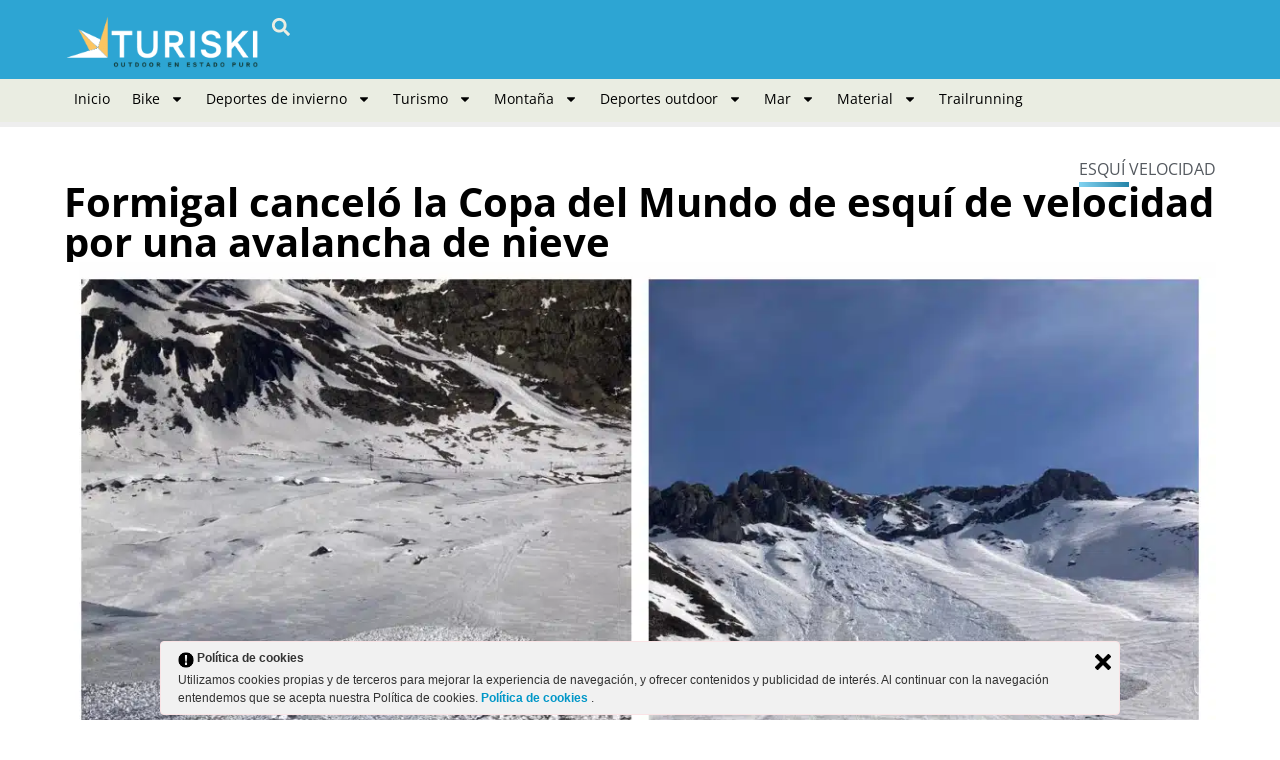

--- FILE ---
content_type: text/html; charset=UTF-8
request_url: https://www.turiski.es/formigal-cancelo-copa-del-mundo-esqui-velocidad-por-una-avalancha-de-nieve/
body_size: 24337
content:
<!doctype html>
<html lang="es">
<head>
	<!-- Meta Pixel Code -->
<script>
!function(f,b,e,v,n,t,s)
{if(f.fbq)return;n=f.fbq=function(){n.callMethod?
n.callMethod.apply(n,arguments):n.queue.push(arguments)};
if(!f._fbq)f._fbq=n;n.push=n;n.loaded=!0;n.version='2.0';
n.queue=[];t=b.createElement(e);t.async=!0;
t.src=v;s=b.getElementsByTagName(e)[0];
s.parentNode.insertBefore(t,s)}(window, document,'script',
'https://connect.facebook.net/en_US/fbevents.js');
fbq('init', '2652670841789325');
fbq('track', 'PageView');
</script>
<noscript><img height="1" width="1" style="display:none"
src="https://www.facebook.com/tr?id=2652670841789325&ev=PageView&noscript=1"
/></noscript>
<!-- End Meta Pixel Code -->
	<meta charset="UTF-8">
		<meta name="viewport" content="width=device-width, initial-scale=1">
	<link rel="profile" href="https://gmpg.org/xfn/11">
	<meta name='robots' content='index, follow, max-image-preview:large, max-snippet:-1, max-video-preview:-1' />

	<!-- This site is optimized with the Yoast SEO Premium plugin v26.7 (Yoast SEO v26.7) - https://yoast.com/wordpress/plugins/seo/ -->
	<title>Formigal canceló la Copa del Mundo de esquí de velocidad</title>
	<meta name="description" content="Formigal (Pirineo aragonés) canceló la Copa del Mundo de esquí de velocidad, La pista de Tres Hombres quedó destrozada por la caida de nieve. " />
	<link rel="canonical" href="https://www.turiski.es/formigal-cancelo-copa-del-mundo-esqui-velocidad-por-una-avalancha-de-nieve/" />
	<meta property="og:locale" content="es_ES" />
	<meta property="og:type" content="article" />
	<meta property="og:title" content="Formigal canceló la Copa del Mundo de esquí de velocidad por una avalancha de nieve" />
	<meta property="og:description" content="Formigal (Pirineo aragonés) canceló la Copa del Mundo de esquí de velocidad, La pista de Tres Hombres quedó destrozada por la caida de nieve. " />
	<meta property="og:url" content="https://www.turiski.es/formigal-cancelo-copa-del-mundo-esqui-velocidad-por-una-avalancha-de-nieve/" />
	<meta property="og:site_name" content="TURISKI" />
	<meta property="article:publisher" content="https://www.facebook.com/Turiski.0" />
	<meta property="article:author" content="https://www.facebook.com/Turiski.0" />
	<meta property="article:published_time" content="2023-03-13T18:15:37+00:00" />
	<meta property="article:modified_time" content="2023-03-14T08:21:36+00:00" />
	<meta property="og:image" content="https://www.turiski.es/wp-content/uploads/2023/03/Pista-velocidad-Formigal-6.jpg" />
	<meta property="og:image:width" content="1200" />
	<meta property="og:image:height" content="919" />
	<meta property="og:image:type" content="image/jpeg" />
	<meta name="author" content="Miquel Ribas" />
	<meta name="twitter:card" content="summary_large_image" />
	<meta name="twitter:image" content="https://www.turiski.es/wp-content/uploads/2023/03/Pista-velocidad-Formigal-6.jpg" />
	<meta name="twitter:creator" content="@https://twitter.com/turi_ski" />
	<meta name="twitter:site" content="@turi_ski" />
	<meta name="twitter:label1" content="Escrito por" />
	<meta name="twitter:data1" content="Miquel Ribas" />
	<meta name="twitter:label2" content="Tiempo de lectura" />
	<meta name="twitter:data2" content="2 minutos" />
	<script type="application/ld+json" class="yoast-schema-graph">{"@context":"https://schema.org","@graph":[{"@type":"WebPage","@id":"https://www.turiski.es/formigal-cancelo-copa-del-mundo-esqui-velocidad-por-una-avalancha-de-nieve/","url":"https://www.turiski.es/formigal-cancelo-copa-del-mundo-esqui-velocidad-por-una-avalancha-de-nieve/","name":"Formigal canceló la Copa del Mundo de esquí de velocidad","isPartOf":{"@id":"https://www.turiski.es/#website"},"primaryImageOfPage":{"@id":"https://www.turiski.es/formigal-cancelo-copa-del-mundo-esqui-velocidad-por-una-avalancha-de-nieve/#primaryimage"},"image":{"@id":"https://www.turiski.es/formigal-cancelo-copa-del-mundo-esqui-velocidad-por-una-avalancha-de-nieve/#primaryimage"},"thumbnailUrl":"https://www.turiski.es/wp-content/uploads/2023/03/Pista-velocidad-Formigal-6.jpg","datePublished":"2023-03-13T18:15:37+00:00","dateModified":"2023-03-14T08:21:36+00:00","description":"Formigal (Pirineo aragonés) canceló la Copa del Mundo de esquí de velocidad, La pista de Tres Hombres quedó destrozada por la caida de nieve. ","breadcrumb":{"@id":"https://www.turiski.es/formigal-cancelo-copa-del-mundo-esqui-velocidad-por-una-avalancha-de-nieve/#breadcrumb"},"inLanguage":"es","potentialAction":[{"@type":"ReadAction","target":["https://www.turiski.es/formigal-cancelo-copa-del-mundo-esqui-velocidad-por-una-avalancha-de-nieve/"]}]},{"@type":"ImageObject","inLanguage":"es","@id":"https://www.turiski.es/formigal-cancelo-copa-del-mundo-esqui-velocidad-por-una-avalancha-de-nieve/#primaryimage","url":"https://www.turiski.es/wp-content/uploads/2023/03/Pista-velocidad-Formigal-6.jpg","contentUrl":"https://www.turiski.es/wp-content/uploads/2023/03/Pista-velocidad-Formigal-6.jpg","width":1200,"height":919,"caption":"La pista de velocidad de Formigal, tras la avalancha de nieve. (Copyright/Team)"},{"@type":"BreadcrumbList","@id":"https://www.turiski.es/formigal-cancelo-copa-del-mundo-esqui-velocidad-por-una-avalancha-de-nieve/#breadcrumb","itemListElement":[{"@type":"ListItem","position":1,"name":"Portada","item":"https://www.turiski.es/"},{"@type":"ListItem","position":2,"name":"Formigal canceló la Copa del Mundo de esquí de velocidad por una avalancha de nieve"}]},{"@type":"WebSite","@id":"https://www.turiski.es/#website","url":"https://www.turiski.es/","name":"TURISKI | Outdoor en estado puro | Toda la información","description":"Información sobre deportes outdoor, montaña y turismo activo.","publisher":{"@id":"https://www.turiski.es/#organization"},"potentialAction":[{"@type":"SearchAction","target":{"@type":"EntryPoint","urlTemplate":"https://www.turiski.es/?s={search_term_string}"},"query-input":{"@type":"PropertyValueSpecification","valueRequired":true,"valueName":"search_term_string"}}],"inLanguage":"es"},{"@type":"Organization","@id":"https://www.turiski.es/#organization","name":"Turiski","url":"https://www.turiski.es/","logo":{"@type":"ImageObject","inLanguage":"es","@id":"https://www.turiski.es/#/schema/logo/image/","url":"https://www.turiski.es/wp-content/uploads/2023/02/Turiski.jpg","contentUrl":"https://www.turiski.es/wp-content/uploads/2023/02/Turiski.jpg","width":900,"height":900,"caption":"Turiski"},"image":{"@id":"https://www.turiski.es/#/schema/logo/image/"},"sameAs":["https://www.facebook.com/Turiski.0","https://x.com/turi_ski","https://www.instagram.com/turi_ski/","https://www.pinterest.es/turiski0476/","https://www.youtube.com/user/TurismeSkiPassion"]}]}</script>
	<!-- / Yoast SEO Premium plugin. -->


<link rel="alternate" type="application/rss+xml" title="TURISKI &raquo; Feed" href="https://www.turiski.es/feed/" />
<link rel="alternate" type="application/rss+xml" title="TURISKI &raquo; Feed de los comentarios" href="https://www.turiski.es/comments/feed/" />
<link rel="alternate" title="oEmbed (JSON)" type="application/json+oembed" href="https://www.turiski.es/wp-json/oembed/1.0/embed?url=https%3A%2F%2Fwww.turiski.es%2Fformigal-cancelo-copa-del-mundo-esqui-velocidad-por-una-avalancha-de-nieve%2F" />
<link rel="alternate" title="oEmbed (XML)" type="text/xml+oembed" href="https://www.turiski.es/wp-json/oembed/1.0/embed?url=https%3A%2F%2Fwww.turiski.es%2Fformigal-cancelo-copa-del-mundo-esqui-velocidad-por-una-avalancha-de-nieve%2F&#038;format=xml" />
<!-- www.turiski.es is managing ads with Advanced Ads 2.0.16 – https://wpadvancedads.com/ --><!--noptimize--><script id="turis-ready">
			window.advanced_ads_ready=function(e,a){a=a||"complete";var d=function(e){return"interactive"===a?"loading"!==e:"complete"===e};d(document.readyState)?e():document.addEventListener("readystatechange",(function(a){d(a.target.readyState)&&e()}),{once:"interactive"===a})},window.advanced_ads_ready_queue=window.advanced_ads_ready_queue||[];		</script>
		<!--/noptimize--><style id='wp-img-auto-sizes-contain-inline-css'>
img:is([sizes=auto i],[sizes^="auto," i]){contain-intrinsic-size:3000px 1500px}
/*# sourceURL=wp-img-auto-sizes-contain-inline-css */
</style>
<style id='wp-emoji-styles-inline-css'>

	img.wp-smiley, img.emoji {
		display: inline !important;
		border: none !important;
		box-shadow: none !important;
		height: 1em !important;
		width: 1em !important;
		margin: 0 0.07em !important;
		vertical-align: -0.1em !important;
		background: none !important;
		padding: 0 !important;
	}
/*# sourceURL=wp-emoji-styles-inline-css */
</style>
<link data-minify="1" rel='stylesheet' id='ley-cookie-css' href='https://www.turiski.es/wp-content/cache/min/1/wp-content/plugins/spain-cookie-law/assets/css/ley-cookie.css?ver=1768562297' media='all' />
<link rel='stylesheet' id='hello-elementor-css' href='https://www.turiski.es/wp-content/themes/hello-elementor/style.min.css?ver=3.3.0' media='all' />
<link rel='stylesheet' id='hello-elementor-theme-style-css' href='https://www.turiski.es/wp-content/themes/hello-elementor/theme.min.css?ver=3.3.0' media='all' />
<link rel='stylesheet' id='hello-elementor-header-footer-css' href='https://www.turiski.es/wp-content/themes/hello-elementor/header-footer.min.css?ver=3.3.0' media='all' />
<link rel='stylesheet' id='elementor-frontend-css' href='https://www.turiski.es/wp-content/plugins/elementor/assets/css/frontend.min.css?ver=3.33.4' media='all' />
<link rel='stylesheet' id='elementor-post-50173-css' href='https://www.turiski.es/wp-content/uploads/elementor/css/post-50173.css?ver=1768562296' media='all' />
<link rel='stylesheet' id='widget-image-css' href='https://www.turiski.es/wp-content/plugins/elementor/assets/css/widget-image.min.css?ver=3.33.4' media='all' />
<link rel='stylesheet' id='widget-search-form-css' href='https://www.turiski.es/wp-content/plugins/elementor-pro/assets/css/widget-search-form.min.css?ver=3.33.2' media='all' />
<link rel='stylesheet' id='widget-nav-menu-css' href='https://www.turiski.es/wp-content/plugins/elementor-pro/assets/css/widget-nav-menu.min.css?ver=3.33.2' media='all' />
<link rel='stylesheet' id='widget-social-icons-css' href='https://www.turiski.es/wp-content/plugins/elementor/assets/css/widget-social-icons.min.css?ver=3.33.4' media='all' />
<link rel='stylesheet' id='e-apple-webkit-css' href='https://www.turiski.es/wp-content/plugins/elementor/assets/css/conditionals/apple-webkit.min.css?ver=3.33.4' media='all' />
<link rel='stylesheet' id='widget-heading-css' href='https://www.turiski.es/wp-content/plugins/elementor/assets/css/widget-heading.min.css?ver=3.33.4' media='all' />
<link rel='stylesheet' id='widget-icon-list-css' href='https://www.turiski.es/wp-content/plugins/elementor/assets/css/widget-icon-list.min.css?ver=3.33.4' media='all' />
<link rel='stylesheet' id='e-sticky-css' href='https://www.turiski.es/wp-content/plugins/elementor-pro/assets/css/modules/sticky.min.css?ver=3.33.2' media='all' />
<link rel='stylesheet' id='widget-progress-tracker-css' href='https://www.turiski.es/wp-content/plugins/elementor-pro/assets/css/widget-progress-tracker.min.css?ver=3.33.2' media='all' />
<link rel='stylesheet' id='widget-post-info-css' href='https://www.turiski.es/wp-content/plugins/elementor-pro/assets/css/widget-post-info.min.css?ver=3.33.2' media='all' />
<link rel='stylesheet' id='widget-share-buttons-css' href='https://www.turiski.es/wp-content/plugins/elementor-pro/assets/css/widget-share-buttons.min.css?ver=3.33.2' media='all' />
<link rel='stylesheet' id='widget-posts-css' href='https://www.turiski.es/wp-content/plugins/elementor-pro/assets/css/widget-posts.min.css?ver=3.33.2' media='all' />
<link rel='stylesheet' id='elementor-post-50214-css' href='https://www.turiski.es/wp-content/uploads/elementor/css/post-50214.css?ver=1768562296' media='all' />
<link rel='stylesheet' id='elementor-post-50212-css' href='https://www.turiski.es/wp-content/uploads/elementor/css/post-50212.css?ver=1768562296' media='all' />
<link rel='stylesheet' id='elementor-post-50209-css' href='https://www.turiski.es/wp-content/uploads/elementor/css/post-50209.css?ver=1768562297' media='all' />
<link data-minify="1" rel='stylesheet' id='flick-css' href='https://www.turiski.es/wp-content/cache/min/1/wp-content/plugins/mailchimp/assets/css/flick/flick.css?ver=1768562297' media='all' />
<link data-minify="1" rel='stylesheet' id='mailchimp_sf_main_css-css' href='https://www.turiski.es/wp-content/cache/min/1/wp-content/plugins/mailchimp/assets/css/frontend.css?ver=1768562297' media='all' />
<link data-minify="1" rel='stylesheet' id='unslider-css-css' href='https://www.turiski.es/wp-content/cache/min/1/wp-content/plugins/advanced-ads-slider/public/assets/css/unslider.css?ver=1768562297' media='all' />
<link data-minify="1" rel='stylesheet' id='slider-css-css' href='https://www.turiski.es/wp-content/cache/min/1/wp-content/plugins/advanced-ads-slider/public/assets/css/slider.css?ver=1768562297' media='all' />
<link data-minify="1" rel='stylesheet' id='hello-elementor-child-style-css' href='https://www.turiski.es/wp-content/cache/min/1/wp-content/themes/turiski/style.css?ver=1768562297' media='all' />
<link data-minify="1" rel='stylesheet' id='elementor-gf-local-opensans-css' href='https://www.turiski.es/wp-content/cache/min/1/wp-content/uploads/elementor/google-fonts/css/opensans.css?ver=1768562290' media='all' />
<link data-minify="1" rel='stylesheet' id='elementor-gf-local-opensanshebrew-css' href='https://www.turiski.es/wp-content/cache/min/1/wp-content/uploads/elementor/google-fonts/css/opensanshebrew.css?ver=1768562290' media='all' />
<script src="https://www.turiski.es/wp-includes/js/jquery/jquery.min.js?ver=3.7.1" id="jquery-core-js"></script>
<script src="https://www.turiski.es/wp-includes/js/jquery/jquery-migrate.min.js?ver=3.4.1" id="jquery-migrate-js"></script>
<script data-minify="1" src="https://www.turiski.es/wp-content/cache/min/1/wp-content/plugins/spain-cookie-law/assets/js/cookie-check.js?ver=1743096377" id="cookie-check-js"></script>
<script data-minify="1" src="https://www.turiski.es/wp-content/cache/min/1/wp-content/plugins/spain-cookie-law/assets/js/jquery-cookie/jquery.cookie.js?ver=1743096377" id="jquery.cookie-js"></script>
<script id="advanced-ads-advanced-js-js-extra">
var advads_options = {"blog_id":"1","privacy":{"enabled":false,"state":"not_needed"}};
//# sourceURL=advanced-ads-advanced-js-js-extra
</script>
<script src="https://www.turiski.es/wp-content/plugins/advanced-ads/public/assets/js/advanced.min.js?ver=2.0.16" id="advanced-ads-advanced-js-js"></script>
<link rel="https://api.w.org/" href="https://www.turiski.es/wp-json/" /><link rel="alternate" title="JSON" type="application/json" href="https://www.turiski.es/wp-json/wp/v2/posts/42955" /><link rel="EditURI" type="application/rsd+xml" title="RSD" href="https://www.turiski.es/xmlrpc.php?rsd" />
<link rel='shortlink' href='https://www.turiski.es/?p=42955' />
<style type="text/css">.aawp .aawp-tb__row--highlight{background-color:#256aaf;}.aawp .aawp-tb__row--highlight{color:#fff;}.aawp .aawp-tb__row--highlight a{color:#fff;}</style>		<script type="text/javascript">
				(function(c,l,a,r,i,t,y){
					c[a]=c[a]||function(){(c[a].q=c[a].q||[]).push(arguments)};t=l.createElement(r);t.async=1;
					t.src="https://www.clarity.ms/tag/"+i+"?ref=wordpress";y=l.getElementsByTagName(r)[0];y.parentNode.insertBefore(t,y);
				})(window, document, "clarity", "script", "dt4cw1dt10");
		</script>
		<script type="text/javascript">
(function(url){
	if(/(?:Chrome\/26\.0\.1410\.63 Safari\/537\.31|WordfenceTestMonBot)/.test(navigator.userAgent)){ return; }
	var addEvent = function(evt, handler) {
		if (window.addEventListener) {
			document.addEventListener(evt, handler, false);
		} else if (window.attachEvent) {
			document.attachEvent('on' + evt, handler);
		}
	};
	var removeEvent = function(evt, handler) {
		if (window.removeEventListener) {
			document.removeEventListener(evt, handler, false);
		} else if (window.detachEvent) {
			document.detachEvent('on' + evt, handler);
		}
	};
	var evts = 'contextmenu dblclick drag dragend dragenter dragleave dragover dragstart drop keydown keypress keyup mousedown mousemove mouseout mouseover mouseup mousewheel scroll'.split(' ');
	var logHuman = function() {
		if (window.wfLogHumanRan) { return; }
		window.wfLogHumanRan = true;
		var wfscr = document.createElement('script');
		wfscr.type = 'text/javascript';
		wfscr.async = true;
		wfscr.src = url + '&r=' + Math.random();
		(document.getElementsByTagName('head')[0]||document.getElementsByTagName('body')[0]).appendChild(wfscr);
		for (var i = 0; i < evts.length; i++) {
			removeEvent(evts[i], logHuman);
		}
	};
	for (var i = 0; i < evts.length; i++) {
		addEvent(evts[i], logHuman);
	}
})('//www.turiski.es/?wordfence_lh=1&hid=96084F51FCA98DEE76F039B38AB281AC');
</script><meta name="generator" content="Elementor 3.33.4; features: e_font_icon_svg, additional_custom_breakpoints; settings: css_print_method-external, google_font-enabled, font_display-swap">
		<script type="text/javascript">
			var advadsCfpQueue = [];
			var advadsCfpAd = function( adID ) {
				if ( 'undefined' === typeof advadsProCfp ) {
					advadsCfpQueue.push( adID )
				} else {
					advadsProCfp.addElement( adID )
				}
			}
		</script>
					<style>
				.e-con.e-parent:nth-of-type(n+4):not(.e-lazyloaded):not(.e-no-lazyload),
				.e-con.e-parent:nth-of-type(n+4):not(.e-lazyloaded):not(.e-no-lazyload) * {
					background-image: none !important;
				}
				@media screen and (max-height: 1024px) {
					.e-con.e-parent:nth-of-type(n+3):not(.e-lazyloaded):not(.e-no-lazyload),
					.e-con.e-parent:nth-of-type(n+3):not(.e-lazyloaded):not(.e-no-lazyload) * {
						background-image: none !important;
					}
				}
				@media screen and (max-height: 640px) {
					.e-con.e-parent:nth-of-type(n+2):not(.e-lazyloaded):not(.e-no-lazyload),
					.e-con.e-parent:nth-of-type(n+2):not(.e-lazyloaded):not(.e-no-lazyload) * {
						background-image: none !important;
					}
				}
			</style>
			<link rel="icon" href="https://www.turiski.es/wp-content/uploads/2023/03/cropped-logo-favicon-turiski-32x32.jpg" sizes="32x32" />
<link rel="icon" href="https://www.turiski.es/wp-content/uploads/2023/03/cropped-logo-favicon-turiski-192x192.jpg" sizes="192x192" />
<link rel="apple-touch-icon" href="https://www.turiski.es/wp-content/uploads/2023/03/cropped-logo-favicon-turiski-180x180.jpg" />
<meta name="msapplication-TileImage" content="https://www.turiski.es/wp-content/uploads/2023/03/cropped-logo-favicon-turiski-270x270.jpg" />
		<style id="wp-custom-css">
			.texto-destacado {
  font-weight: bold;
  text-shadow: 2px 2px 4px rgba(0, 0, 0, 0.5);
  font-size: 16px;
}		</style>
			<script async src="https://pagead2.googlesyndication.com/pagead/js/adsbygoogle.js?client=ca-pub-1601873317276619" crossorigin="anonymous"></script>
	<!-- Google tag (gtag.js) -->
	<script async src="https://www.googletagmanager.com/gtag/js?id=G-SV5YSFVZC3"></script>
	<script>
	  window.dataLayer = window.dataLayer || [];
	  function gtag(){dataLayer.push(arguments);}
	  gtag('js', new Date());
	  gtag('config', 'G-SV5YSFVZC3');
	</script>
	<!-- Codigo para mailchimp -->
	<script id="mcjs">!function(c,h,i,m,p){m=c.createElement(h),p=c.getElementsByTagName(h)[0],m.async=1,m.src=i,p.parentNode.insertBefore(m,p)}(document,"script","https://chimpstatic.com/mcjs-connected/js/users/b8418ec771e661d89a024a0e9/1a5e413aec7d7d381cb0fbd2e.js");</script>
</head>
<body class="wp-singular post-template-default single single-post postid-42955 single-format-standard wp-embed-responsive wp-theme-hello-elementor wp-child-theme-turiski aawp-custom post-formigal-cancelo-copa-del-mundo-esqui-velocidad-por-una-avalancha-de-nieve theme-default elementor-default elementor-kit-50173 aa-prefix-turis- elementor-page-50209">

		<header data-elementor-type="header" data-elementor-id="50214" class="elementor elementor-50214 elementor-location-header" data-elementor-post-type="elementor_library">
			<div class="elementor-element elementor-element-4192bafb e-flex e-con-boxed e-con e-parent" data-id="4192bafb" data-element_type="container" data-settings="{&quot;background_background&quot;:&quot;gradient&quot;}">
					<div class="e-con-inner">
		<div class="elementor-element elementor-element-61afa441 e-con-full e-flex e-con e-child" data-id="61afa441" data-element_type="container">
				<div class="elementor-element elementor-element-3d830385 elementor-widget elementor-widget-image" data-id="3d830385" data-element_type="widget" data-widget_type="image.default">
				<div class="elementor-widget-container">
																<a href="https://www.turiski.es">
							<img width="272" height="90" src="https://www.turiski.es/wp-content/uploads/2024/06/logo-web-white.png" class="attachment-full size-full wp-image-50176" alt="" />								</a>
															</div>
				</div>
				<div class="elementor-element elementor-element-2abc2890 elementor-search-form--skin-full_screen elementor-widget elementor-widget-search-form" data-id="2abc2890" data-element_type="widget" data-settings="{&quot;skin&quot;:&quot;full_screen&quot;}" data-widget_type="search-form.default">
				<div class="elementor-widget-container">
							<search role="search">
			<form class="elementor-search-form" action="https://www.turiski.es" method="get">
												<div class="elementor-search-form__toggle" role="button" tabindex="0" aria-label="Buscar">
					<div class="e-font-icon-svg-container"><svg aria-hidden="true" class="e-font-icon-svg e-fas-search" viewBox="0 0 512 512" xmlns="http://www.w3.org/2000/svg"><path d="M505 442.7L405.3 343c-4.5-4.5-10.6-7-17-7H372c27.6-35.3 44-79.7 44-128C416 93.1 322.9 0 208 0S0 93.1 0 208s93.1 208 208 208c48.3 0 92.7-16.4 128-44v16.3c0 6.4 2.5 12.5 7 17l99.7 99.7c9.4 9.4 24.6 9.4 33.9 0l28.3-28.3c9.4-9.4 9.4-24.6.1-34zM208 336c-70.7 0-128-57.2-128-128 0-70.7 57.2-128 128-128 70.7 0 128 57.2 128 128 0 70.7-57.2 128-128 128z"></path></svg></div>				</div>
								<div class="elementor-search-form__container">
					<label class="elementor-screen-only" for="elementor-search-form-2abc2890">Buscar</label>

					
					<input id="elementor-search-form-2abc2890" placeholder="Buscar..." class="elementor-search-form__input" type="search" name="s" value="">
					
					
										<div class="dialog-lightbox-close-button dialog-close-button" role="button" tabindex="0" aria-label="Cerrar este cuadro de búsqueda.">
						<svg aria-hidden="true" class="e-font-icon-svg e-eicon-close" viewBox="0 0 1000 1000" xmlns="http://www.w3.org/2000/svg"><path d="M742 167L500 408 258 167C246 154 233 150 217 150 196 150 179 158 167 167 154 179 150 196 150 212 150 229 154 242 171 254L408 500 167 742C138 771 138 800 167 829 196 858 225 858 254 829L496 587 738 829C750 842 767 846 783 846 800 846 817 842 829 829 842 817 846 804 846 783 846 767 842 750 829 737L588 500 833 258C863 229 863 200 833 171 804 137 775 137 742 167Z"></path></svg>					</div>
									</div>
			</form>
		</search>
						</div>
				</div>
				</div>
		<div class="elementor-element elementor-element-63085d9a e-con-full e-flex e-con e-child" data-id="63085d9a" data-element_type="container">
				<div class="elementor-element elementor-element-50136dfc elementor-nav-menu--stretch elementor-nav-menu__align-start elementor-nav-menu--dropdown-mobile elementor-nav-menu__text-align-aside elementor-nav-menu--toggle elementor-nav-menu--burger elementor-widget elementor-widget-nav-menu" data-id="50136dfc" data-element_type="widget" data-settings="{&quot;full_width&quot;:&quot;stretch&quot;,&quot;layout&quot;:&quot;horizontal&quot;,&quot;submenu_icon&quot;:{&quot;value&quot;:&quot;&lt;svg aria-hidden=\&quot;true\&quot; class=\&quot;e-font-icon-svg e-fas-caret-down\&quot; viewBox=\&quot;0 0 320 512\&quot; xmlns=\&quot;http:\/\/www.w3.org\/2000\/svg\&quot;&gt;&lt;path d=\&quot;M31.3 192h257.3c17.8 0 26.7 21.5 14.1 34.1L174.1 354.8c-7.8 7.8-20.5 7.8-28.3 0L17.2 226.1C4.6 213.5 13.5 192 31.3 192z\&quot;&gt;&lt;\/path&gt;&lt;\/svg&gt;&quot;,&quot;library&quot;:&quot;fa-solid&quot;},&quot;toggle&quot;:&quot;burger&quot;}" data-widget_type="nav-menu.default">
				<div class="elementor-widget-container">
								<nav aria-label="Menú" class="elementor-nav-menu--main elementor-nav-menu__container elementor-nav-menu--layout-horizontal e--pointer-underline e--animation-fade">
				<ul id="menu-1-50136dfc" class="elementor-nav-menu"><li class="menu-item menu-item-type-custom menu-item-object-custom menu-item-50125"><a href="https://turiski.es" class="elementor-item">Inicio</a></li>
<li class="menu-item menu-item-type-taxonomy menu-item-object-category menu-item-has-children menu-item-59487"><a href="https://www.turiski.es/bike/" class="elementor-item">Bike</a>
<ul class="sub-menu elementor-nav-menu--dropdown">
	<li class="menu-item menu-item-type-taxonomy menu-item-object-category menu-item-35782"><a href="https://www.turiski.es/bike/cicloturismo/" class="elementor-sub-item">Cicloturismo</a></li>
	<li class="menu-item menu-item-type-taxonomy menu-item-object-category menu-item-50124"><a href="https://www.turiski.es/bike/mountain-bike/" class="elementor-sub-item">Mountain Bike</a></li>
</ul>
</li>
<li class="menu-item menu-item-type-taxonomy menu-item-object-category current-post-ancestor menu-item-has-children menu-item-2888"><a href="https://www.turiski.es/deportes-invierno/" class="elementor-item">Deportes de invierno</a>
<ul class="sub-menu elementor-nav-menu--dropdown">
	<li class="menu-item menu-item-type-taxonomy menu-item-object-category menu-item-2891"><a href="https://www.turiski.es/deportes-invierno/esqui-alpino/" class="elementor-sub-item">Esqui alpino</a></li>
	<li class="menu-item menu-item-type-taxonomy menu-item-object-category menu-item-8691"><a href="https://www.turiski.es/deportes-invierno/esqui-montana/" class="elementor-sub-item">Esquí de montaña</a></li>
	<li class="menu-item menu-item-type-taxonomy menu-item-object-category menu-item-2892"><a href="https://www.turiski.es/deportes-invierno/esqui-nordico/" class="elementor-sub-item">Esqui nórdico</a></li>
	<li class="menu-item menu-item-type-taxonomy menu-item-object-category current-post-ancestor current-menu-parent current-post-parent menu-item-36296"><a href="https://www.turiski.es/deportes-invierno/esqui-velocidad/" class="elementor-sub-item">Esquí de velocidad</a></li>
	<li class="menu-item menu-item-type-taxonomy menu-item-object-category menu-item-2893"><a href="https://www.turiski.es/deportes-invierno/freeride/" class="elementor-sub-item">Freeride</a></li>
	<li class="menu-item menu-item-type-taxonomy menu-item-object-category menu-item-2895"><a href="https://www.turiski.es/deportes-invierno/snowboard/" class="elementor-sub-item">Snowboard</a></li>
	<li class="menu-item menu-item-type-taxonomy menu-item-object-category menu-item-2894"><a href="https://www.turiski.es/deportes-invierno/hielo/" class="elementor-sub-item">Deportes de hielo</a></li>
</ul>
</li>
<li class="menu-item menu-item-type-taxonomy menu-item-object-category menu-item-has-children menu-item-51551"><a href="https://www.turiski.es/turismo/" class="elementor-item">Turismo</a>
<ul class="sub-menu elementor-nav-menu--dropdown">
	<li class="menu-item menu-item-type-taxonomy menu-item-object-category menu-item-2896"><a href="https://www.turiski.es/turismo/destinos-turisticos/" class="elementor-sub-item">Destinos</a></li>
	<li class="menu-item menu-item-type-taxonomy menu-item-object-category menu-item-31800"><a href="https://www.turiski.es/turismo/hoteles/" class="elementor-sub-item">Hoteles</a></li>
	<li class="menu-item menu-item-type-taxonomy menu-item-object-category menu-item-31802"><a href="https://www.turiski.es/turismo/turismoactivo/" class="elementor-sub-item">Turismo activo</a></li>
	<li class="menu-item menu-item-type-taxonomy menu-item-object-category menu-item-49072"><a href="https://www.turiski.es/turismo/gastronomia/" class="elementor-sub-item">Gastronomía</a></li>
</ul>
</li>
<li class="menu-item menu-item-type-taxonomy menu-item-object-category menu-item-has-children menu-item-2900"><a href="https://www.turiski.es/montana/" class="elementor-item">Montaña</a>
<ul class="sub-menu elementor-nav-menu--dropdown">
	<li class="menu-item menu-item-type-taxonomy menu-item-object-category menu-item-35781"><a href="https://www.turiski.es/montana/escalada/" class="elementor-sub-item">Escalada</a></li>
</ul>
</li>
<li class="menu-item menu-item-type-taxonomy menu-item-object-category menu-item-has-children menu-item-2898"><a href="https://www.turiski.es/deportes-outdoor/" class="elementor-item">Deportes outdoor</a>
<ul class="sub-menu elementor-nav-menu--dropdown">
	<li class="menu-item menu-item-type-taxonomy menu-item-object-category menu-item-8700"><a href="https://www.turiski.es/deportes-outdoor/piraguismo/" class="elementor-sub-item">Piragüismo</a></li>
</ul>
</li>
<li class="menu-item menu-item-type-custom menu-item-object-custom menu-item-has-children menu-item-35783"><a href="https://www.turiski.es/mar/" class="elementor-item">Mar</a>
<ul class="sub-menu elementor-nav-menu--dropdown">
	<li class="menu-item menu-item-type-taxonomy menu-item-object-category menu-item-2903"><a href="https://www.turiski.es/vela/" class="elementor-sub-item">Vela</a></li>
	<li class="menu-item menu-item-type-taxonomy menu-item-object-category menu-item-35785"><a href="https://www.turiski.es/mar/buceo/" class="elementor-sub-item">Buceo</a></li>
</ul>
</li>
<li class="menu-item menu-item-type-taxonomy menu-item-object-category menu-item-has-children menu-item-2905"><a href="https://www.turiski.es/material/" class="elementor-item">Material</a>
<ul class="sub-menu elementor-nav-menu--dropdown">
	<li class="menu-item menu-item-type-taxonomy menu-item-object-category menu-item-2906"><a href="https://www.turiski.es/material/tecnologia/" class="elementor-sub-item">Tecnología</a></li>
	<li class="menu-item menu-item-type-taxonomy menu-item-object-category menu-item-2907"><a href="https://www.turiski.es/material/equipamiento/" class="elementor-sub-item">Equipamiento</a></li>
	<li class="menu-item menu-item-type-taxonomy menu-item-object-category menu-item-2908"><a href="https://www.turiski.es/material/moda/" class="elementor-sub-item">Moda</a></li>
</ul>
</li>
<li class="menu-item menu-item-type-taxonomy menu-item-object-category menu-item-8702"><a href="https://www.turiski.es/trail-running/" class="elementor-item">Trailrunning</a></li>
</ul>			</nav>
					<div class="elementor-menu-toggle" role="button" tabindex="0" aria-label="Alternar menú" aria-expanded="false">
			<svg aria-hidden="true" role="presentation" class="elementor-menu-toggle__icon--open e-font-icon-svg e-eicon-menu-bar" viewBox="0 0 1000 1000" xmlns="http://www.w3.org/2000/svg"><path d="M104 333H896C929 333 958 304 958 271S929 208 896 208H104C71 208 42 237 42 271S71 333 104 333ZM104 583H896C929 583 958 554 958 521S929 458 896 458H104C71 458 42 487 42 521S71 583 104 583ZM104 833H896C929 833 958 804 958 771S929 708 896 708H104C71 708 42 737 42 771S71 833 104 833Z"></path></svg><svg aria-hidden="true" role="presentation" class="elementor-menu-toggle__icon--close e-font-icon-svg e-eicon-close" viewBox="0 0 1000 1000" xmlns="http://www.w3.org/2000/svg"><path d="M742 167L500 408 258 167C246 154 233 150 217 150 196 150 179 158 167 167 154 179 150 196 150 212 150 229 154 242 171 254L408 500 167 742C138 771 138 800 167 829 196 858 225 858 254 829L496 587 738 829C750 842 767 846 783 846 800 846 817 842 829 829 842 817 846 804 846 783 846 767 842 750 829 737L588 500 833 258C863 229 863 200 833 171 804 137 775 137 742 167Z"></path></svg>		</div>
					<nav class="elementor-nav-menu--dropdown elementor-nav-menu__container" aria-hidden="true">
				<ul id="menu-2-50136dfc" class="elementor-nav-menu"><li class="menu-item menu-item-type-custom menu-item-object-custom menu-item-50125"><a href="https://turiski.es" class="elementor-item" tabindex="-1">Inicio</a></li>
<li class="menu-item menu-item-type-taxonomy menu-item-object-category menu-item-has-children menu-item-59487"><a href="https://www.turiski.es/bike/" class="elementor-item" tabindex="-1">Bike</a>
<ul class="sub-menu elementor-nav-menu--dropdown">
	<li class="menu-item menu-item-type-taxonomy menu-item-object-category menu-item-35782"><a href="https://www.turiski.es/bike/cicloturismo/" class="elementor-sub-item" tabindex="-1">Cicloturismo</a></li>
	<li class="menu-item menu-item-type-taxonomy menu-item-object-category menu-item-50124"><a href="https://www.turiski.es/bike/mountain-bike/" class="elementor-sub-item" tabindex="-1">Mountain Bike</a></li>
</ul>
</li>
<li class="menu-item menu-item-type-taxonomy menu-item-object-category current-post-ancestor menu-item-has-children menu-item-2888"><a href="https://www.turiski.es/deportes-invierno/" class="elementor-item" tabindex="-1">Deportes de invierno</a>
<ul class="sub-menu elementor-nav-menu--dropdown">
	<li class="menu-item menu-item-type-taxonomy menu-item-object-category menu-item-2891"><a href="https://www.turiski.es/deportes-invierno/esqui-alpino/" class="elementor-sub-item" tabindex="-1">Esqui alpino</a></li>
	<li class="menu-item menu-item-type-taxonomy menu-item-object-category menu-item-8691"><a href="https://www.turiski.es/deportes-invierno/esqui-montana/" class="elementor-sub-item" tabindex="-1">Esquí de montaña</a></li>
	<li class="menu-item menu-item-type-taxonomy menu-item-object-category menu-item-2892"><a href="https://www.turiski.es/deportes-invierno/esqui-nordico/" class="elementor-sub-item" tabindex="-1">Esqui nórdico</a></li>
	<li class="menu-item menu-item-type-taxonomy menu-item-object-category current-post-ancestor current-menu-parent current-post-parent menu-item-36296"><a href="https://www.turiski.es/deportes-invierno/esqui-velocidad/" class="elementor-sub-item" tabindex="-1">Esquí de velocidad</a></li>
	<li class="menu-item menu-item-type-taxonomy menu-item-object-category menu-item-2893"><a href="https://www.turiski.es/deportes-invierno/freeride/" class="elementor-sub-item" tabindex="-1">Freeride</a></li>
	<li class="menu-item menu-item-type-taxonomy menu-item-object-category menu-item-2895"><a href="https://www.turiski.es/deportes-invierno/snowboard/" class="elementor-sub-item" tabindex="-1">Snowboard</a></li>
	<li class="menu-item menu-item-type-taxonomy menu-item-object-category menu-item-2894"><a href="https://www.turiski.es/deportes-invierno/hielo/" class="elementor-sub-item" tabindex="-1">Deportes de hielo</a></li>
</ul>
</li>
<li class="menu-item menu-item-type-taxonomy menu-item-object-category menu-item-has-children menu-item-51551"><a href="https://www.turiski.es/turismo/" class="elementor-item" tabindex="-1">Turismo</a>
<ul class="sub-menu elementor-nav-menu--dropdown">
	<li class="menu-item menu-item-type-taxonomy menu-item-object-category menu-item-2896"><a href="https://www.turiski.es/turismo/destinos-turisticos/" class="elementor-sub-item" tabindex="-1">Destinos</a></li>
	<li class="menu-item menu-item-type-taxonomy menu-item-object-category menu-item-31800"><a href="https://www.turiski.es/turismo/hoteles/" class="elementor-sub-item" tabindex="-1">Hoteles</a></li>
	<li class="menu-item menu-item-type-taxonomy menu-item-object-category menu-item-31802"><a href="https://www.turiski.es/turismo/turismoactivo/" class="elementor-sub-item" tabindex="-1">Turismo activo</a></li>
	<li class="menu-item menu-item-type-taxonomy menu-item-object-category menu-item-49072"><a href="https://www.turiski.es/turismo/gastronomia/" class="elementor-sub-item" tabindex="-1">Gastronomía</a></li>
</ul>
</li>
<li class="menu-item menu-item-type-taxonomy menu-item-object-category menu-item-has-children menu-item-2900"><a href="https://www.turiski.es/montana/" class="elementor-item" tabindex="-1">Montaña</a>
<ul class="sub-menu elementor-nav-menu--dropdown">
	<li class="menu-item menu-item-type-taxonomy menu-item-object-category menu-item-35781"><a href="https://www.turiski.es/montana/escalada/" class="elementor-sub-item" tabindex="-1">Escalada</a></li>
</ul>
</li>
<li class="menu-item menu-item-type-taxonomy menu-item-object-category menu-item-has-children menu-item-2898"><a href="https://www.turiski.es/deportes-outdoor/" class="elementor-item" tabindex="-1">Deportes outdoor</a>
<ul class="sub-menu elementor-nav-menu--dropdown">
	<li class="menu-item menu-item-type-taxonomy menu-item-object-category menu-item-8700"><a href="https://www.turiski.es/deportes-outdoor/piraguismo/" class="elementor-sub-item" tabindex="-1">Piragüismo</a></li>
</ul>
</li>
<li class="menu-item menu-item-type-custom menu-item-object-custom menu-item-has-children menu-item-35783"><a href="https://www.turiski.es/mar/" class="elementor-item" tabindex="-1">Mar</a>
<ul class="sub-menu elementor-nav-menu--dropdown">
	<li class="menu-item menu-item-type-taxonomy menu-item-object-category menu-item-2903"><a href="https://www.turiski.es/vela/" class="elementor-sub-item" tabindex="-1">Vela</a></li>
	<li class="menu-item menu-item-type-taxonomy menu-item-object-category menu-item-35785"><a href="https://www.turiski.es/mar/buceo/" class="elementor-sub-item" tabindex="-1">Buceo</a></li>
</ul>
</li>
<li class="menu-item menu-item-type-taxonomy menu-item-object-category menu-item-has-children menu-item-2905"><a href="https://www.turiski.es/material/" class="elementor-item" tabindex="-1">Material</a>
<ul class="sub-menu elementor-nav-menu--dropdown">
	<li class="menu-item menu-item-type-taxonomy menu-item-object-category menu-item-2906"><a href="https://www.turiski.es/material/tecnologia/" class="elementor-sub-item" tabindex="-1">Tecnología</a></li>
	<li class="menu-item menu-item-type-taxonomy menu-item-object-category menu-item-2907"><a href="https://www.turiski.es/material/equipamiento/" class="elementor-sub-item" tabindex="-1">Equipamiento</a></li>
	<li class="menu-item menu-item-type-taxonomy menu-item-object-category menu-item-2908"><a href="https://www.turiski.es/material/moda/" class="elementor-sub-item" tabindex="-1">Moda</a></li>
</ul>
</li>
<li class="menu-item menu-item-type-taxonomy menu-item-object-category menu-item-8702"><a href="https://www.turiski.es/trail-running/" class="elementor-item" tabindex="-1">Trailrunning</a></li>
</ul>			</nav>
						</div>
				</div>
				</div>
					</div>
				</div>
				</header>
		<script type="application/ld+json">
{
  "@context": "http://schema.org",
  "@type": "NewsArticle",
  "headline": "Formigal canceló la Copa del Mundo de esquí de velocidad por una avalancha de nieve",
    "image": [
    {
      "@type": "ImageObject",
      "url": "https://www.turiski.es/wp-content/uploads/2023/03/Pista-velocidad-Formigal-6.jpg",
      "height": 919,
      "width": 1200,
      "description": ""
    }
      ]
    ,"datePublished": "2023-03-13 19:15:37",
  "dateModified": "2023-03-14 09:21:36",
  "mainEntityOfPage": {
    "@type": "WebPage",
    "@id": "https://www.turiski.es/formigal-cancelo-copa-del-mundo-esqui-velocidad-por-una-avalancha-de-nieve/"
  },
  "author": {"@type": "Person","name": "Miquel Ribas","description": "Nuestro director, es periodista, editor y reportero de TV, con más de 30 años de experiencia. Responsable de comunicación de diversas competiciones deportivas y jornadas técnicas. Como especialista polideportivo de televisión ha cubierto numerosas competiciones; Campeonatos del Mundo de esquí, snowboard, telemark, Mundiales de piragüismo, carreras de trailrunning, como la UTMB Mont Blanc, pruebas de mountain bike, regatas de Vuelta al Mundo y de la Copa del América. Su trabajo puede seguirse también en la redacción de deportes de TV3 (Televisió de Catalunya) en la que trabaja desde el año 1984. Apasionado del turismo activo y el senderismo. Licenciado en Ciencias de la Información por la Universidad Autónoma de Bellaterra en las especialidades de Periodismo y Publicidad y Relaciones Públicas.","affiliation": {"@type": "Organization","name": "Radiocorporació Catalana de Mitjans"},"image": "https://www.turiski.es/wp-content/uploads/2024/06/Miquel-Ribas.jpg","jobTitle": "Periodista y Editor de Turiski","worksFor": {"@type": "Organization","name": "Turiski"},"url": "https://www.turiski.es/author/alpha/","sameAs": ["https://twitter.com/turi_ski","https://www.facebook.com/Turiski.0","","https://www.instagram.com/turi_ski/"]},  "publisher": {
    "@type": "Organization",
    "name": "Turiski",
    "logo": {
      "@type": "ImageObject",
      "url": "https://www.turiski.es/wp-content/uploads/2023/09/logo-web-white.png"
    },
    "sameAs": [
      "https://www.facebook.com/Turiski.0",
      "https://www.instagram.com/turi_ski/",
      "https://www.pinterest.es/turiski0476/",
      "https://twitter.com/turi_ski",
      "https://www.youtube.com/user/TurismeSkiPassion"
    ]
  },
  "description": "La pista situada en la zona de Tres Hombres (Tubo Superior) quedó destrozada por la caida de nieve.&nbsp; Nuevo contratiempo para la Copa del Mundo de esquí de velocidad. La estación de esquí de Formigal (Pirineo aragonés) debe cancelar por fuerza mayor la final de la competición. El brusco cambio de temperaturas, pero sobre todo [&hellip;]",
  "articleSection": "Esquí velocidad",
  "wordCount": "272",
    "inLanguage": "es",
  "isAccessibleForFree": "True",
  "interactionStatistic": {
    "@type": "InteractionCounter",
    "interactionType": "http://schema.org/CommentAction",
    "userInteractionCount": "0"
  }
    }
</script>


		<div data-elementor-type="single-post" data-elementor-id="50209" class="elementor elementor-50209 elementor-location-single post-42955 post type-post status-publish format-standard has-post-thumbnail hentry category-esqui-velocidad tag-copa-del-mundo-de-esqui-de-velocidad tag-formigal" data-elementor-post-type="elementor_library">
			<div class="elementor-element elementor-element-4262ab58 e-con-full e-flex e-con e-parent" data-id="4262ab58" data-element_type="container">
				<div class="elementor-element elementor-element-791c0d77 elementor-widget elementor-widget-progress-tracker" data-id="791c0d77" data-element_type="widget" data-settings="{&quot;sticky&quot;:&quot;top&quot;,&quot;type&quot;:&quot;horizontal&quot;,&quot;relative_to&quot;:&quot;entire_page&quot;,&quot;percentage&quot;:&quot;no&quot;,&quot;sticky_on&quot;:[&quot;desktop&quot;,&quot;tablet&quot;,&quot;mobile&quot;],&quot;sticky_offset&quot;:0,&quot;sticky_effects_offset&quot;:0,&quot;sticky_anchor_link_offset&quot;:0}" data-widget_type="progress-tracker.default">
				<div class="elementor-widget-container">
					
		<div class="elementor-scrolling-tracker elementor-scrolling-tracker-horizontal elementor-scrolling-tracker-alignment-">
						<div class="current-progress">
					<div class="current-progress-percentage"></div>
				</div>
				</div>
						</div>
				</div>
				</div>
		<div class="elementor-element elementor-element-51e9b971 e-flex e-con-boxed e-con e-parent" data-id="51e9b971" data-element_type="container" data-settings="{&quot;background_background&quot;:&quot;classic&quot;}">
					<div class="e-con-inner">
		<div class="elementor-element elementor-element-497486c5 e-flex e-con-boxed e-con e-child" data-id="497486c5" data-element_type="container">
					<div class="e-con-inner">
				<div class="elementor-element elementor-element-2bde00ec elementor-widget elementor-widget-theme-post-title elementor-page-title elementor-widget-heading" data-id="2bde00ec" data-element_type="widget" data-widget_type="theme-post-title.default">
				<div class="elementor-widget-container">
					<h1 class="elementor-heading-title elementor-size-default">Formigal canceló la Copa del Mundo de esquí de velocidad por una avalancha de nieve</h1>				</div>
				</div>
		<div class="elementor-element elementor-element-7be73f6f e-flex e-con-boxed e-con e-child" data-id="7be73f6f" data-element_type="container">
					<div class="e-con-inner">
		<div class="elementor-element elementor-element-6e1273f6 e-flex e-con-boxed e-con e-child" data-id="6e1273f6" data-element_type="container">
					<div class="e-con-inner">
					</div>
				</div>
		<div class="elementor-element elementor-element-55c8a516 e-flex e-con-boxed e-con e-child" data-id="55c8a516" data-element_type="container">
					<div class="e-con-inner">
				<div class="elementor-element elementor-element-291c3001 elementor-align-right elementor-widget__width-auto border-bot-tag elementor-mobile-align-left elementor-widget elementor-widget-post-info" data-id="291c3001" data-element_type="widget" data-widget_type="post-info.default">
				<div class="elementor-widget-container">
							<ul class="elementor-inline-items elementor-icon-list-items elementor-post-info">
								<li class="elementor-icon-list-item elementor-repeater-item-0c204bc elementor-inline-item" itemprop="about">
													<span class="elementor-icon-list-text elementor-post-info__item elementor-post-info__item--type-terms">
										<span class="elementor-post-info__terms-list">
				<a href="https://www.turiski.es/deportes-invierno/esqui-velocidad/" class="elementor-post-info__terms-list-item">Esquí velocidad</a>				</span>
					</span>
								</li>
				</ul>
						</div>
				</div>
					</div>
				</div>
					</div>
				</div>
					</div>
				</div>
				<div class="elementor-element elementor-element-1a90a8fd elementor-widget elementor-widget-shortcode" data-id="1a90a8fd" data-element_type="widget" data-widget_type="shortcode.default">
				<div class="elementor-widget-container">
							<div class="elementor-shortcode"></div>
						</div>
				</div>
		<div class="elementor-element elementor-element-1631e311 e-flex e-con-boxed e-con e-child" data-id="1631e311" data-element_type="container">
					<div class="e-con-inner">
				<div class="elementor-element elementor-element-1bbfbe3d turiski-img-content elementor-widget elementor-widget-theme-post-featured-image elementor-widget-image" data-id="1bbfbe3d" data-element_type="widget" data-widget_type="theme-post-featured-image.default">
				<div class="elementor-widget-container">
												<figure class="wp-caption">
										<img fetchpriority="high" width="1200" height="919" src="https://www.turiski.es/wp-content/uploads/2023/03/Pista-velocidad-Formigal-6.jpg.webp" class="attachment-full size-full wp-image-42960" alt="Formigal" srcset="https://www.turiski.es/wp-content/uploads/2023/03/Pista-velocidad-Formigal-6.jpg.webp 1200w,https://www.turiski.es/wp-content/uploads/2023/03/Pista-velocidad-Formigal-6-300x230.jpg.webp 300w,https://www.turiski.es/wp-content/uploads/2023/03/Pista-velocidad-Formigal-6-1024x784.jpg.webp 1024w,https://www.turiski.es/wp-content/uploads/2023/03/Pista-velocidad-Formigal-6-768x588.jpg.webp 768w,https://www.turiski.es/wp-content/uploads/2023/03/Pista-velocidad-Formigal-6-696x533.jpg.webp 696w,https://www.turiski.es/wp-content/uploads/2023/03/Pista-velocidad-Formigal-6-1068x818.jpg.webp 1068w,https://www.turiski.es/wp-content/uploads/2023/03/Pista-velocidad-Formigal-6-548x420.jpg.webp 548w,https://www.turiski.es/wp-content/uploads/2023/03/Pista-velocidad-Formigal-6-80x60.jpg.webp 80w" sizes="(max-width: 1200px) 100vw, 1200px" />											<figcaption class="widget-image-caption wp-caption-text">La pista de velocidad de Formigal, tras la avalancha de nieve.
(Copyright/Team)</figcaption>
										</figure>
									</div>
				</div>
					</div>
				</div>
					</div>
				</div>
		<div class="elementor-element elementor-element-4415c687 e-flex e-con-boxed e-con e-parent" data-id="4415c687" data-element_type="container" data-settings="{&quot;background_background&quot;:&quot;classic&quot;}">
					<div class="e-con-inner">
		<div class="elementor-element elementor-element-270ebffe e-con-full e-flex e-con e-child" data-id="270ebffe" data-element_type="container">
		<div class="elementor-element elementor-element-22be483e e-flex e-con-boxed e-con e-child" data-id="22be483e" data-element_type="container">
					<div class="e-con-inner">
		<div class="elementor-element elementor-element-247a304d e-con-full e-flex e-con e-child" data-id="247a304d" data-element_type="container">
				<div class="elementor-element elementor-element-38f4d549 elementor-widget elementor-widget-shortcode" data-id="38f4d549" data-element_type="widget" data-widget_type="shortcode.default">
				<div class="elementor-widget-container">
							<div class="elementor-shortcode"><div class="cua cua-one"><div class="cua-image"><img src="https://www.turiski.es/wp-content/uploads/2024/06/Miquel-Ribas.jpg.webp" width="45" alt="Miquel" /></div><div class="cua-body"><a class="cua-name" href="#box-author">Miquel Ribas</a></div></div></div>
						</div>
				</div>
				<div class="elementor-element elementor-element-5b20a65a elementor-widget__width-auto elementor-widget elementor-widget-post-info" data-id="5b20a65a" data-element_type="widget" data-widget_type="post-info.default">
				<div class="elementor-widget-container">
							<ul class="elementor-icon-list-items elementor-post-info">
								<li class="elementor-icon-list-item elementor-repeater-item-2187168" itemprop="datePublished">
										<span class="elementor-icon-list-icon">
								<svg aria-hidden="true" class="e-font-icon-svg e-fas-calendar" viewBox="0 0 448 512" xmlns="http://www.w3.org/2000/svg"><path d="M12 192h424c6.6 0 12 5.4 12 12v260c0 26.5-21.5 48-48 48H48c-26.5 0-48-21.5-48-48V204c0-6.6 5.4-12 12-12zm436-44v-36c0-26.5-21.5-48-48-48h-48V12c0-6.6-5.4-12-12-12h-40c-6.6 0-12 5.4-12 12v52H160V12c0-6.6-5.4-12-12-12h-40c-6.6 0-12 5.4-12 12v52H48C21.5 64 0 85.5 0 112v36c0 6.6 5.4 12 12 12h424c6.6 0 12-5.4 12-12z"></path></svg>							</span>
									<span class="elementor-icon-list-text elementor-post-info__item elementor-post-info__item--type-date">
										<time>13/03/2023</time>					</span>
								</li>
				<li class="elementor-icon-list-item elementor-repeater-item-4583e22">
										<span class="elementor-icon-list-icon">
								<svg aria-hidden="true" class="e-font-icon-svg e-far-clock" viewBox="0 0 512 512" xmlns="http://www.w3.org/2000/svg"><path d="M256 8C119 8 8 119 8 256s111 248 248 248 248-111 248-248S393 8 256 8zm0 448c-110.5 0-200-89.5-200-200S145.5 56 256 56s200 89.5 200 200-89.5 200-200 200zm61.8-104.4l-84.9-61.7c-3.1-2.3-4.9-5.9-4.9-9.7V116c0-6.6 5.4-12 12-12h32c6.6 0 12 5.4 12 12v141.7l66.8 48.6c5.4 3.9 6.5 11.4 2.6 16.8L334.6 349c-3.9 5.3-11.4 6.5-16.8 2.6z"></path></svg>							</span>
									<span class="elementor-icon-list-text elementor-post-info__item elementor-post-info__item--type-time">
										<time>19:15</time>					</span>
								</li>
				<li class="elementor-icon-list-item elementor-repeater-item-0dbf69d">
										<span class="elementor-icon-list-icon">
								<svg aria-hidden="true" class="e-font-icon-svg e-fas-clock" viewBox="0 0 512 512" xmlns="http://www.w3.org/2000/svg"><path d="M256,8C119,8,8,119,8,256S119,504,256,504,504,393,504,256,393,8,256,8Zm92.49,313h0l-20,25a16,16,0,0,1-22.49,2.5h0l-67-49.72a40,40,0,0,1-15-31.23V112a16,16,0,0,1,16-16h32a16,16,0,0,1,16,16V256l58,42.5A16,16,0,0,1,348.49,321Z"></path></svg>							</span>
									<span class="elementor-icon-list-text elementor-post-info__item elementor-post-info__item--type-custom">
										Actualizado a 14/03/2023 - 9:21					</span>
								</li>
				</ul>
						</div>
				</div>
				<div class="elementor-element elementor-element-1b693388 elementor-share-buttons--view-icon elementor-share-buttons--skin-minimal elementor-share-buttons--shape-circle elementor-share-buttons--color-custom elementor-widget__width-auto elementor-grid-0 elementor-widget elementor-widget-share-buttons" data-id="1b693388" data-element_type="widget" data-widget_type="share-buttons.default">
				<div class="elementor-widget-container">
							<div class="elementor-grid" role="list">
								<div class="elementor-grid-item" role="listitem">
						<div class="elementor-share-btn elementor-share-btn_facebook" role="button" tabindex="0" aria-label="Compartir en facebook">
															<span class="elementor-share-btn__icon">
								<svg aria-hidden="true" class="e-font-icon-svg e-fab-facebook" viewBox="0 0 512 512" xmlns="http://www.w3.org/2000/svg"><path d="M504 256C504 119 393 8 256 8S8 119 8 256c0 123.78 90.69 226.38 209.25 245V327.69h-63V256h63v-54.64c0-62.15 37-96.48 93.67-96.48 27.14 0 55.52 4.84 55.52 4.84v61h-31.28c-30.8 0-40.41 19.12-40.41 38.73V256h68.78l-11 71.69h-57.78V501C413.31 482.38 504 379.78 504 256z"></path></svg>							</span>
																				</div>
					</div>
									<div class="elementor-grid-item" role="listitem">
						<div class="elementor-share-btn elementor-share-btn_x-twitter" role="button" tabindex="0" aria-label="Compartir en x-twitter">
															<span class="elementor-share-btn__icon">
								<svg aria-hidden="true" class="e-font-icon-svg e-fab-x-twitter" viewBox="0 0 512 512" xmlns="http://www.w3.org/2000/svg"><path d="M389.2 48h70.6L305.6 224.2 487 464H345L233.7 318.6 106.5 464H35.8L200.7 275.5 26.8 48H172.4L272.9 180.9 389.2 48zM364.4 421.8h39.1L151.1 88h-42L364.4 421.8z"></path></svg>							</span>
																				</div>
					</div>
									<div class="elementor-grid-item" role="listitem">
						<div class="elementor-share-btn elementor-share-btn_whatsapp" role="button" tabindex="0" aria-label="Compartir en whatsapp">
															<span class="elementor-share-btn__icon">
								<svg aria-hidden="true" class="e-font-icon-svg e-fab-whatsapp" viewBox="0 0 448 512" xmlns="http://www.w3.org/2000/svg"><path d="M380.9 97.1C339 55.1 283.2 32 223.9 32c-122.4 0-222 99.6-222 222 0 39.1 10.2 77.3 29.6 111L0 480l117.7-30.9c32.4 17.7 68.9 27 106.1 27h.1c122.3 0 224.1-99.6 224.1-222 0-59.3-25.2-115-67.1-157zm-157 341.6c-33.2 0-65.7-8.9-94-25.7l-6.7-4-69.8 18.3L72 359.2l-4.4-7c-18.5-29.4-28.2-63.3-28.2-98.2 0-101.7 82.8-184.5 184.6-184.5 49.3 0 95.6 19.2 130.4 54.1 34.8 34.9 56.2 81.2 56.1 130.5 0 101.8-84.9 184.6-186.6 184.6zm101.2-138.2c-5.5-2.8-32.8-16.2-37.9-18-5.1-1.9-8.8-2.8-12.5 2.8-3.7 5.6-14.3 18-17.6 21.8-3.2 3.7-6.5 4.2-12 1.4-32.6-16.3-54-29.1-75.5-66-5.7-9.8 5.7-9.1 16.3-30.3 1.8-3.7.9-6.9-.5-9.7-1.4-2.8-12.5-30.1-17.1-41.2-4.5-10.8-9.1-9.3-12.5-9.5-3.2-.2-6.9-.2-10.6-.2-3.7 0-9.7 1.4-14.8 6.9-5.1 5.6-19.4 19-19.4 46.3 0 27.3 19.9 53.7 22.6 57.4 2.8 3.7 39.1 59.7 94.8 83.8 35.2 15.2 49 16.5 66.6 13.9 10.7-1.6 32.8-13.4 37.4-26.4 4.6-13 4.6-24.1 3.2-26.4-1.3-2.5-5-3.9-10.5-6.6z"></path></svg>							</span>
																				</div>
					</div>
						</div>
						</div>
				</div>
				</div>
					</div>
				</div>
		<div class="elementor-element elementor-element-32035456 e-flex e-con-boxed e-con e-child" data-id="32035456" data-element_type="container">
					<div class="e-con-inner">
				<div class="elementor-element elementor-element-70b0bf6b turiski-single-content elementor-widget elementor-widget-theme-post-content" data-id="70b0bf6b" data-element_type="widget" data-widget_type="theme-post-content.default">
				<div class="elementor-widget-container">
					<h2>La pista situada en la zona de Tres Hombres (Tubo Superior) quedó destrozada por la caida de nieve.&nbsp;</h2>
<p>Nuevo contratiempo para la Copa del Mundo de esquí de velocidad. La estación de esquí de Formigal (Pirineo aragonés) <strong>debe cancelar por fuerza mayor la final de la competición.</strong> El brusco cambio de temperaturas, pero sobre todo una inoportuna lluvia caída durante la jornada de sábado fue un cóctel “explosivo” que acabó afectando gravemente la pista. Horas después <strong>una avalancha de nieve en la zona de Tres Hombres (Tubo superior) dejó inservible la pista de velocidad</strong> que debía acoger las finales entre los días 2 al 5 de abril. &nbsp;</p>
<h3 style="text-align: center;">Formigal debía acoger la final de la Copa del Mundo de esquí de velocidad entre el 2 y el 5 de abril</h3>
<p>Es la segunda ocasión que Formigal suspende carreras de la Copa del Mundo de esquí de velocidad en su dominio esquiable. <strong>En marzo de 2020 debió cancelar la competición por el decreto de <a href="https://www.turiski.es/anulada-por-el-coronavirus-la-copa-del-mundo-de-velocidad-en-formigal/" target="_blank" rel="noopener">estado de alarma de la covid</a>.</strong></p>
<p>El comité del esquí de velocidad de la FIS, que preside el español Ricardo Adarraga, se lamentó del incidente meteorológico, pero quiso destacar que <strong>«están muy agradecidos a Aramon y Formmigal por el esfuerzo y la perseverancia. Desde la FIS se cuenta con ellos para la temporada que viene».</strong> En papalelo confirmó a Turiski que están intentando recuperar las <a href="https://www.turiski.es/grandvalira-cancela-la-copa-del-mundo-de-esqui-de-velocidad/" target="_blank" rel="noopener">dos pruebas suspendidas en Grandvalira</a> y celebrarlas en Vars, sede del Campeonato del Mundo, entre el 15 y 26 de marzo. En Formigal sólo debía disputarse la última carrera de la temporada.</p>
				</div>
				</div>
				<div class="elementor-element elementor-element-471b88ed elementor-widget elementor-widget-shortcode" data-id="471b88ed" data-element_type="widget" data-widget_type="shortcode.default">
				<div class="elementor-widget-container">
					<div class="post-tags"><a href="https://www.turiski.es/tag/copa-del-mundo-de-esqui-de-velocidad/">Copa del Mundo de esquí de velocidad</a><a href="https://www.turiski.es/tag/formigal/">Formigal</a></div>		<div class="elementor-shortcode"></div>
						</div>
				</div>
					</div>
				</div>
				</div>
		<div class="elementor-element elementor-element-6bea0238 e-con-full turiski-sidebar e-flex e-con e-child" data-id="6bea0238" data-element_type="container">
				<div class="elementor-element elementor-element-1e5dedd6 elementor-widget elementor-widget-sidebar" data-id="1e5dedd6" data-element_type="widget" data-widget_type="sidebar.default">
				<div class="elementor-widget-container">
					<li id="custom_html-2" class="widget_text widget widget_custom_html"><div class="textwidget custom-html-widget"><div id="mc_embed_shell" style="padding-bottom: 20px;">
    <link data-minify="1" href="https://www.turiski.es/wp-content/cache/min/1/embedcode/classic-061523.css?ver=1768562290" rel="stylesheet" type="text/css">
    <div id="mc_embed_signup">
        <form action="https://turiski.us3.list-manage.com/subscribe/post?u=b8418ec771e661d89a024a0e9&amp;id=79c4d61668&amp;f_id=00633fe2f0" method="post" id="mc-embedded-subscribe-form" name="mc-embedded-subscribe-form" class="validate" target="_blank">
            <div id="mc_embed_signup_scroll" style="padding-bottom: 10px;">
                <p style="color: #333; font-size: 24px; text-align: left; font-weight: bold; margin-bottom: 5px;">Newsletter Turiski</p>
                <p style="font-size: 18px; text-align: left; margin-bottom: 10px;">Recibe cada jueves toda la actualidad outdoor en tu correo electrónico.</p>
                <div class="mc-field-group">
                    <input type="email" name="EMAIL" class="required email" id="mce-EMAIL" required="" placeholder="Correo electrónico *">
                </div>
                <div id="mce-responses" class="clear foot">
                    <div class="response" id="mce-error-response" style="display: none;"></div>
                    <div class="response" id="mce-success-response" style="display: none;"></div>
                </div>
                <div aria-hidden="true" style="position: absolute; left: -5000px;">
                    <input type="text" name="b_b8418ec771e661d89a024a0e9_79c4d61668" tabindex="-1" value="">
                </div>
                <div class="optionalParent" style="margin-top: 15px;">
                    <div class="clear foot">
                        <input type="submit" name="subscribe" id="mc-embedded-subscribe" value="¡Me apunto!" style="display: block; width: 100%; max-width: 200px; background-color: #009edd; color: white; border: none; padding: 12px 20px; border-radius: 5px; cursor: pointer; text-align: center; margin: 0 auto; box-sizing: border-box;">
                        <p style="margin: 15px auto; text-align: left;">
                            <a href="http://eepurl.com/i3nigA" title="Mailchimp: marketing por correo electrónico fácil y divertido">
                                <span style="display: inline-block; background-color: transparent; border-radius: 4px;">
                                    <img class="refferal_badge" src="https://digitalasset.intuit.com/render/content/dam/intuit/mc-fe/en_us/images/intuit-mc-rewards-text-dark.svg" alt="Intuit Mailchimp" style="width: 220px; height: 40px; display: flex; padding: 2px 0px; justify-content: center; align-items: center;">
                                </span>
                            </a>
                        </p>
                    </div>
                </div>
            </div>
        </form>
    </div>
    <script data-minify="1" type="text/javascript" src="https://www.turiski.es/wp-content/cache/min/1/downloads.mailchimp.com/js/mc-validate.js?ver=1743096378"></script>
    <script type="text/javascript">
        (function($) {
            window.fnames = new Array(); 
            window.ftypes = new Array();
            fnames[0]='EMAIL'; ftypes[0]='email';
            // Translated default messages for the $ validation plugin.
            // Locale: ES
            $.extend($.validator.messages, {
                required: "Este campo es obligatorio.",
                email: "Por favor, escribe una dirección de correo válida.",
            });
        }(jQuery));
        var $mcj = jQuery.noConflict(true);
    </script>
</div></div></li>
<li class="widget turis-widget"><div  class="turis-91d2d8031ce9789d8576a4b31a2386dc" id="turis-91d2d8031ce9789d8576a4b31a2386dc"></div></li>
<li class="widget turis-widget"><div  class="turis-23dfd51c9329adbcc475d8c7a9e49c9c" id="turis-23dfd51c9329adbcc475d8c7a9e49c9c"></div></li>
<li class="widget turis-widget"><div  class="turis-660aa363d71c8ae47c698c4d8cbd4a70" id="turis-660aa363d71c8ae47c698c4d8cbd4a70"></div></li>
<li class="widget turis-widget"><div  class="turis-41fa8d4adf72159b596421fb3ee880ba" id="turis-41fa8d4adf72159b596421fb3ee880ba"></div></li>
<li class="widget turis-widget"><div  class="turis-a98b2da4273c77e1c419777765f9c1e5" id="turis-a98b2da4273c77e1c419777765f9c1e5"></div></li>
<li class="widget turis-widget"><div  class="turis-1aabf58aa6ad1bbae8f9d0e64f7d59f9" id="turis-1aabf58aa6ad1bbae8f9d0e64f7d59f9"></div></li>
<li class="widget turis-widget"><div  class="turis-4cc10e2c0d6a15dee0ac312060fa512d" id="turis-4cc10e2c0d6a15dee0ac312060fa512d"></div></li>
				</div>
				</div>
				</div>
					</div>
				</div>
		<div class="elementor-element elementor-element-52fc3be8 e-flex e-con-boxed e-con e-parent" data-id="52fc3be8" data-element_type="container">
					<div class="e-con-inner">
		<div class="elementor-element elementor-element-570e1e32 e-flex e-con-boxed e-con e-child" data-id="570e1e32" data-element_type="container">
					<div class="e-con-inner">
		<div class="elementor-element elementor-element-719d9df8 e-flex e-con-boxed e-con e-child" data-id="719d9df8" data-element_type="container">
					<div class="e-con-inner">
		<div class="elementor-element elementor-element-2ea8f09b e-con-full e-flex e-con e-child" data-id="2ea8f09b" data-element_type="container">
				<div class="elementor-element elementor-element-7acd9011 elementor-widget elementor-widget-heading" data-id="7acd9011" data-element_type="widget" data-widget_type="heading.default">
				<div class="elementor-widget-container">
					<h2 class="elementor-heading-title elementor-size-default">Artículos relacionados</h2>				</div>
				</div>
				</div>
					</div>
				</div>
				<div class="elementor-element elementor-element-13ea72d0 nicehover elementor-grid-3 elementor-grid-tablet-2 elementor-grid-mobile-1 elementor-posts--thumbnail-top elementor-widget elementor-widget-posts" data-id="13ea72d0" data-element_type="widget" data-settings="{&quot;classic_columns&quot;:&quot;3&quot;,&quot;classic_columns_tablet&quot;:&quot;2&quot;,&quot;classic_columns_mobile&quot;:&quot;1&quot;,&quot;classic_row_gap&quot;:{&quot;unit&quot;:&quot;px&quot;,&quot;size&quot;:35,&quot;sizes&quot;:[]},&quot;classic_row_gap_tablet&quot;:{&quot;unit&quot;:&quot;px&quot;,&quot;size&quot;:&quot;&quot;,&quot;sizes&quot;:[]},&quot;classic_row_gap_mobile&quot;:{&quot;unit&quot;:&quot;px&quot;,&quot;size&quot;:&quot;&quot;,&quot;sizes&quot;:[]}}" data-widget_type="posts.classic">
				<div class="elementor-widget-container">
							<div class="elementor-posts-container elementor-posts elementor-posts--skin-classic elementor-grid" role="list">
				<article class="elementor-post elementor-grid-item post-59454 post type-post status-publish format-standard has-post-thumbnail hentry category-esqui-velocidad tag-el-miedo tag-esqui-de-velocidad tag-jan-farrell tag-kilometro-lanzado" role="listitem">
				<a class="elementor-post__thumbnail__link" href="https://www.turiski.es/esquiar-a-200-km-h-tras-una-caida-y-anos-retirado-aprendi-a-hacer-del-miedo-mi-mayor-aliado/" tabindex="-1" >
			<div class="elementor-post__thumbnail"><img loading="lazy" width="300" height="150" src="https://www.turiski.es/wp-content/uploads/2025/04/Jan-Farrell_1-300x150.jpg.webp" class="attachment-medium size-medium wp-image-59458" alt="Jan Farrell compitiendo en Vars a más de 200 km/h" /></div>
		</a>
				<div class="elementor-post__text">
				<h3 class="elementor-post__title">
			<a href="https://www.turiski.es/esquiar-a-200-km-h-tras-una-caida-y-anos-retirado-aprendi-a-hacer-del-miedo-mi-mayor-aliado/" >
				«Volver a esquiar a 200 km/h tras una caída y años retirado: así aprendí a hacer del miedo mi mayor aliado»			</a>
		</h3>
				<div class="elementor-post__meta-data">
					<span class="elementor-post-author">
			Redacción Turiski		</span>
				<span class="elementor-post-date">
			22/04/2025		</span>
				</div>
		
		<a class="elementor-post__read-more" href="https://www.turiski.es/esquiar-a-200-km-h-tras-una-caida-y-anos-retirado-aprendi-a-hacer-del-miedo-mi-mayor-aliado/" aria-label="Más información sobre «Volver a esquiar a 200 km/h tras una caída y años retirado: así aprendí a hacer del miedo mi mayor aliado»" tabindex="-1" >
			Leer más »		</a>

				</div>
				</article>
				<article class="elementor-post elementor-grid-item post-58733 post type-post status-publish format-standard has-post-thumbnail hentry category-esqui-velocidad tag-campeonato-del-mundo tag-mundial-esqui-velocidad tag-simon-billy tag-valentina-greggio tag-vars" role="listitem">
				<a class="elementor-post__thumbnail__link" href="https://www.turiski.es/victoria-simon-billy-y-valentina-greggio-mundial-esqui-velocidad-vars/" tabindex="-1" >
			<div class="elementor-post__thumbnail"><img loading="lazy" width="300" height="150" src="https://www.turiski.es/wp-content/uploads/2025/03/PORTADA-44-300x150.jpg.webp" class="attachment-medium size-medium wp-image-58740" alt="Simon Billy Vars" /></div>
		</a>
				<div class="elementor-post__text">
				<h3 class="elementor-post__title">
			<a href="https://www.turiski.es/victoria-simon-billy-y-valentina-greggio-mundial-esqui-velocidad-vars/" >
				Victoria incontestable de Simon Billy y Valentina Greggio en el Mundial de esquí de velocidad de Vars			</a>
		</h3>
				<div class="elementor-post__meta-data">
					<span class="elementor-post-author">
			Miquel Ribas		</span>
				<span class="elementor-post-date">
			31/03/2025		</span>
				</div>
		
		<a class="elementor-post__read-more" href="https://www.turiski.es/victoria-simon-billy-y-valentina-greggio-mundial-esqui-velocidad-vars/" aria-label="Más información sobre Victoria incontestable de Simon Billy y Valentina Greggio en el Mundial de esquí de velocidad de Vars" tabindex="-1" >
			Leer más »		</a>

				</div>
				</article>
				<article class="elementor-post elementor-grid-item post-58453 post type-post status-publish format-standard has-post-thumbnail hentry category-esqui-velocidad tag-copa-del-mundo-esqui-velocidad tag-simone-origone tag-valentina-greggio tag-vars" role="listitem">
				<a class="elementor-post__thumbnail__link" href="https://www.turiski.es/simone-origone-y-valentina-greggio-revalidan-el-globo-de-cristal-en-vars/" tabindex="-1" >
			<div class="elementor-post__thumbnail"><img loading="lazy" width="300" height="150" src="https://www.turiski.es/wp-content/uploads/2025/03/Valentina-Greggio_Simone-Origone_-32-300x150.jpg.webp" class="attachment-medium size-medium wp-image-58461" alt="Valentina Greggio y Simone Origone esquí velocidad" /></div>
		</a>
				<div class="elementor-post__text">
				<h3 class="elementor-post__title">
			<a href="https://www.turiski.es/simone-origone-y-valentina-greggio-revalidan-el-globo-de-cristal-en-vars/" >
				Simone Origone y Valentina Greggio revalidan el Globo de Cristal con dominio total en Vars			</a>
		</h3>
				<div class="elementor-post__meta-data">
					<span class="elementor-post-author">
			Miquel Ribas		</span>
				<span class="elementor-post-date">
			22/03/2025		</span>
				</div>
		
		<a class="elementor-post__read-more" href="https://www.turiski.es/simone-origone-y-valentina-greggio-revalidan-el-globo-de-cristal-en-vars/" aria-label="Más información sobre Simone Origone y Valentina Greggio revalidan el Globo de Cristal con dominio total en Vars" tabindex="-1" >
			Leer más »		</a>

				</div>
				</article>
				</div>
		
						</div>
				</div>
					</div>
				</div>
					</div>
				</div>
		<div class="elementor-element elementor-element-78c92c45 e-flex e-con-boxed e-con e-parent" data-id="78c92c45" data-element_type="container" id="box-author" data-settings="{&quot;background_background&quot;:&quot;classic&quot;}">
					<div class="e-con-inner">
		<div class="elementor-element elementor-element-1ec28bfb e-flex e-con-boxed e-con e-child" data-id="1ec28bfb" data-element_type="container" data-settings="{&quot;background_background&quot;:&quot;classic&quot;}">
					<div class="e-con-inner">
				<div class="elementor-element elementor-element-1b1d4e6a elementor-widget elementor-widget-shortcode" data-id="1b1d4e6a" data-element_type="widget" data-widget_type="shortcode.default">
				<div class="elementor-widget-container">
							<div class="elementor-shortcode"><div class="cua-s cua-s-one"><div class="cua-s-box"><div class="cua-s-image"><img src="https://www.turiski.es/wp-content/uploads/2024/06/Miquel-Ribas.jpg.webp" width="90" /></div><div class="cua-s-body"><a class="cua-s-name" href="https://www.turiski.es/author/alpha/">Miquel Ribas</a><p class="cua-s-job">Periodista y Editor de Turiski</p></div></div><div class="cua-s-box-footer"><p>Nuestro director, es periodista, editor y reportero de TV, con más de 30 años de experiencia. Responsable de comunicación de diversas competiciones deportivas y jornadas técnicas. Como especialista polideportivo de televisión ha cubierto numerosas competiciones; Campeonatos del Mundo de esquí, snowboard, telemark, Mundiales de piragüismo, carreras de trailrunning, como la UTMB Mont Blanc, pruebas de mountain bike, regatas de Vuelta al Mundo y de la Copa del América. Su trabajo puede seguirse también en la redacción de deportes de TV3 (Televisió de Catalunya) en la que trabaja desde el año 1984. Apasionado del turismo activo y el senderismo. Licenciado en Ciencias de la Información por la Universidad Autónoma de Bellaterra en las especialidades de Periodismo y Publicidad y Relaciones Públicas.</p></div></div></div>
						</div>
				</div>
					</div>
				</div>
					</div>
				</div>
				</div>
				<footer data-elementor-type="footer" data-elementor-id="50212" class="elementor elementor-50212 elementor-location-footer" data-elementor-post-type="elementor_library">
			<div class="elementor-element elementor-element-59c74f84 e-flex e-con-boxed e-con e-parent" data-id="59c74f84" data-element_type="container" data-settings="{&quot;background_background&quot;:&quot;classic&quot;}">
					<div class="e-con-inner">
		<div class="elementor-element elementor-element-2dac0759 e-flex e-con-boxed e-con e-child" data-id="2dac0759" data-element_type="container">
					<div class="e-con-inner">
				<div class="elementor-element elementor-element-7dc3a116 elementor-widget elementor-widget-image" data-id="7dc3a116" data-element_type="widget" data-widget_type="image.default">
				<div class="elementor-widget-container">
															<img loading="lazy" width="272" height="90" src="https://www.turiski.es/wp-content/uploads/2024/06/logo-web-white.png" class="attachment-large size-large wp-image-50176" alt="" />															</div>
				</div>
				<div class="elementor-element elementor-element-3d3f5338 elementor-widget elementor-widget-text-editor" data-id="3d3f5338" data-element_type="widget" data-widget_type="text-editor.default">
				<div class="elementor-widget-container">
									<p>Informaciones sobre deportes de invierno, actividades outdoor y turismo.<br />Contáctanos: <a style="color: #fff; text-decoration: underline;" href="mailto:info@turiski.es">info@turiski.es</a></p>								</div>
				</div>
					</div>
				</div>
		<div class="elementor-element elementor-element-64fffa1c e-flex e-con-boxed e-con e-child" data-id="64fffa1c" data-element_type="container">
					<div class="e-con-inner">
				<div class="elementor-element elementor-element-2a880753 e-grid-align-right e-grid-align-mobile-center elementor-shape-rounded elementor-grid-0 elementor-widget elementor-widget-social-icons" data-id="2a880753" data-element_type="widget" data-widget_type="social-icons.default">
				<div class="elementor-widget-container">
							<div class="elementor-social-icons-wrapper elementor-grid" role="list">
							<span class="elementor-grid-item" role="listitem">
					<a class="elementor-icon elementor-social-icon elementor-social-icon-facebook-f elementor-repeater-item-666fe97" href="https://www.facebook.com/Turiski.0" target="_blank">
						<span class="elementor-screen-only">Facebook-f</span>
						<svg aria-hidden="true" class="e-font-icon-svg e-fab-facebook-f" viewBox="0 0 320 512" xmlns="http://www.w3.org/2000/svg"><path d="M279.14 288l14.22-92.66h-88.91v-60.13c0-25.35 12.42-50.06 52.24-50.06h40.42V6.26S260.43 0 225.36 0c-73.22 0-121.08 44.38-121.08 124.72v70.62H22.89V288h81.39v224h100.17V288z"></path></svg>					</a>
				</span>
							<span class="elementor-grid-item" role="listitem">
					<a class="elementor-icon elementor-social-icon elementor-social-icon-instagram elementor-repeater-item-7cabf8d" href="https://www.instagram.com/turi_ski/" target="_blank">
						<span class="elementor-screen-only">Instagram</span>
						<svg aria-hidden="true" class="e-font-icon-svg e-fab-instagram" viewBox="0 0 448 512" xmlns="http://www.w3.org/2000/svg"><path d="M224.1 141c-63.6 0-114.9 51.3-114.9 114.9s51.3 114.9 114.9 114.9S339 319.5 339 255.9 287.7 141 224.1 141zm0 189.6c-41.1 0-74.7-33.5-74.7-74.7s33.5-74.7 74.7-74.7 74.7 33.5 74.7 74.7-33.6 74.7-74.7 74.7zm146.4-194.3c0 14.9-12 26.8-26.8 26.8-14.9 0-26.8-12-26.8-26.8s12-26.8 26.8-26.8 26.8 12 26.8 26.8zm76.1 27.2c-1.7-35.9-9.9-67.7-36.2-93.9-26.2-26.2-58-34.4-93.9-36.2-37-2.1-147.9-2.1-184.9 0-35.8 1.7-67.6 9.9-93.9 36.1s-34.4 58-36.2 93.9c-2.1 37-2.1 147.9 0 184.9 1.7 35.9 9.9 67.7 36.2 93.9s58 34.4 93.9 36.2c37 2.1 147.9 2.1 184.9 0 35.9-1.7 67.7-9.9 93.9-36.2 26.2-26.2 34.4-58 36.2-93.9 2.1-37 2.1-147.8 0-184.8zM398.8 388c-7.8 19.6-22.9 34.7-42.6 42.6-29.5 11.7-99.5 9-132.1 9s-102.7 2.6-132.1-9c-19.6-7.8-34.7-22.9-42.6-42.6-11.7-29.5-9-99.5-9-132.1s-2.6-102.7 9-132.1c7.8-19.6 22.9-34.7 42.6-42.6 29.5-11.7 99.5-9 132.1-9s102.7-2.6 132.1 9c19.6 7.8 34.7 22.9 42.6 42.6 11.7 29.5 9 99.5 9 132.1s2.7 102.7-9 132.1z"></path></svg>					</a>
				</span>
							<span class="elementor-grid-item" role="listitem">
					<a class="elementor-icon elementor-social-icon elementor-social-icon-pinterest-p elementor-repeater-item-950effb" href="https://www.pinterest.es/turiski0476/" target="_blank">
						<span class="elementor-screen-only">Pinterest-p</span>
						<svg aria-hidden="true" class="e-font-icon-svg e-fab-pinterest-p" viewBox="0 0 384 512" xmlns="http://www.w3.org/2000/svg"><path d="M204 6.5C101.4 6.5 0 74.9 0 185.6 0 256 39.6 296 63.6 296c9.9 0 15.6-27.6 15.6-35.4 0-9.3-23.7-29.1-23.7-67.8 0-80.4 61.2-137.4 140.4-137.4 68.1 0 118.5 38.7 118.5 109.8 0 53.1-21.3 152.7-90.3 152.7-24.9 0-46.2-18-46.2-43.8 0-37.8 26.4-74.4 26.4-113.4 0-66.2-93.9-54.2-93.9 25.8 0 16.8 2.1 35.4 9.6 50.7-13.8 59.4-42 147.9-42 209.1 0 18.9 2.7 37.5 4.5 56.4 3.4 3.8 1.7 3.4 6.9 1.5 50.4-69 48.6-82.5 71.4-172.8 12.3 23.4 44.1 36 69.3 36 106.2 0 153.9-103.5 153.9-196.8C384 71.3 298.2 6.5 204 6.5z"></path></svg>					</a>
				</span>
							<span class="elementor-grid-item" role="listitem">
					<a class="elementor-icon elementor-social-icon elementor-social-icon-rss elementor-repeater-item-947bbc4" href="https://turiski.es./feed/" target="_blank">
						<span class="elementor-screen-only">Rss</span>
						<svg aria-hidden="true" class="e-font-icon-svg e-fas-rss" viewBox="0 0 448 512" xmlns="http://www.w3.org/2000/svg"><path d="M128.081 415.959c0 35.369-28.672 64.041-64.041 64.041S0 451.328 0 415.959s28.672-64.041 64.041-64.041 64.04 28.673 64.04 64.041zm175.66 47.25c-8.354-154.6-132.185-278.587-286.95-286.95C7.656 175.765 0 183.105 0 192.253v48.069c0 8.415 6.49 15.472 14.887 16.018 111.832 7.284 201.473 96.702 208.772 208.772.547 8.397 7.604 14.887 16.018 14.887h48.069c9.149.001 16.489-7.655 15.995-16.79zm144.249.288C439.596 229.677 251.465 40.445 16.503 32.01 7.473 31.686 0 38.981 0 48.016v48.068c0 8.625 6.835 15.645 15.453 15.999 191.179 7.839 344.627 161.316 352.465 352.465.353 8.618 7.373 15.453 15.999 15.453h48.068c9.034-.001 16.329-7.474 16.005-16.504z"></path></svg>					</a>
				</span>
							<span class="elementor-grid-item" role="listitem">
					<a class="elementor-icon elementor-social-icon elementor-social-icon-x-twitter elementor-repeater-item-fc5581e" href="https://twitter.com/turi_ski" target="_blank">
						<span class="elementor-screen-only">X-twitter</span>
						<svg aria-hidden="true" class="e-font-icon-svg e-fab-x-twitter" viewBox="0 0 512 512" xmlns="http://www.w3.org/2000/svg"><path d="M389.2 48h70.6L305.6 224.2 487 464H345L233.7 318.6 106.5 464H35.8L200.7 275.5 26.8 48H172.4L272.9 180.9 389.2 48zM364.4 421.8h39.1L151.1 88h-42L364.4 421.8z"></path></svg>					</a>
				</span>
							<span class="elementor-grid-item" role="listitem">
					<a class="elementor-icon elementor-social-icon elementor-social-icon-youtube elementor-repeater-item-4e0ba4a" href="https://www.youtube.com/user/TurismeSkiPassion" target="_blank">
						<span class="elementor-screen-only">Youtube</span>
						<svg aria-hidden="true" class="e-font-icon-svg e-fab-youtube" viewBox="0 0 576 512" xmlns="http://www.w3.org/2000/svg"><path d="M549.655 124.083c-6.281-23.65-24.787-42.276-48.284-48.597C458.781 64 288 64 288 64S117.22 64 74.629 75.486c-23.497 6.322-42.003 24.947-48.284 48.597-11.412 42.867-11.412 132.305-11.412 132.305s0 89.438 11.412 132.305c6.281 23.65 24.787 41.5 48.284 47.821C117.22 448 288 448 288 448s170.78 0 213.371-11.486c23.497-6.321 42.003-24.171 48.284-47.821 11.412-42.867 11.412-132.305 11.412-132.305s0-89.438-11.412-132.305zm-317.51 213.508V175.185l142.739 81.205-142.739 81.201z"></path></svg>					</a>
				</span>
					</div>
						</div>
				</div>
				<div class="elementor-element elementor-element-d5854be elementor-widget elementor-widget-heading" data-id="d5854be" data-element_type="widget" data-widget_type="heading.default">
				<div class="elementor-widget-container">
					<span class="elementor-heading-title elementor-size-default">&copy; TURISKI. Todos los derechos reservados.

</span>				</div>
				</div>
					</div>
				</div>
					</div>
				</div>
		<div class="elementor-element elementor-element-7b04a4e1 e-flex e-con-boxed e-con e-parent" data-id="7b04a4e1" data-element_type="container" data-settings="{&quot;background_background&quot;:&quot;classic&quot;}">
					<div class="e-con-inner">
				<div class="elementor-element elementor-element-55b47400 elementor-icon-list--layout-inline elementor-align-center elementor-list-item-link-full_width elementor-widget elementor-widget-icon-list" data-id="55b47400" data-element_type="widget" data-widget_type="icon-list.default">
				<div class="elementor-widget-container">
							<ul class="elementor-icon-list-items elementor-inline-items">
							<li class="elementor-icon-list-item elementor-inline-item">
											<a href="https://www.turiski.es/quienes-somos/">

											<span class="elementor-icon-list-text">Quienes somos</span>
											</a>
									</li>
								<li class="elementor-icon-list-item elementor-inline-item">
											<a href="https://www.turiski.es/contacto/">

											<span class="elementor-icon-list-text">Contacto</span>
											</a>
									</li>
								<li class="elementor-icon-list-item elementor-inline-item">
											<a href="https://www.turiski.es/aviso-legal/">

											<span class="elementor-icon-list-text">Aviso Legal</span>
											</a>
									</li>
								<li class="elementor-icon-list-item elementor-inline-item">
											<a href="https://www.turiski.es/politica-de-privacidad/">

											<span class="elementor-icon-list-text">Política de privacidad</span>
											</a>
									</li>
								<li class="elementor-icon-list-item elementor-inline-item">
											<a href="https://www.turiski.es/politica-de-cookies/">

											<span class="elementor-icon-list-text">Política de cookies</span>
											</a>
									</li>
						</ul>
						</div>
				</div>
					</div>
				</div>
				</footer>
		
<script type='text/javascript'>
/* <![CDATA[ */
var advancedAds = {"adHealthNotice":{"enabled":true,"pattern":"AdSense fallback was loaded for empty AdSense ad \"[ad_title]\""},"frontendPrefix":"turis-"};

/* ]]> */
</script>
<script type="speculationrules">
{"prefetch":[{"source":"document","where":{"and":[{"href_matches":"/*"},{"not":{"href_matches":["/wp-*.php","/wp-admin/*","/wp-content/uploads/*","/wp-content/*","/wp-content/plugins/*","/wp-content/themes/turiski/*","/wp-content/themes/hello-elementor/*","/*\\?(.+)"]}},{"not":{"selector_matches":"a[rel~=\"nofollow\"]"}},{"not":{"selector_matches":".no-prefetch, .no-prefetch a"}}]},"eagerness":"conservative"}]}
</script>
<script>function loadScript(a){var b=document.getElementsByTagName("head")[0],c=document.createElement("script");c.type="text/javascript",c.src="https://tracker.metricool.com/app/resources/be.js",c.onreadystatechange=a,c.onload=a,b.appendChild(c)}loadScript(function(){beTracker.t({hash:'9b334e84dff4ab02275e23dc5e6bfed7'})})</script>	<script type="text/javascript">
	jQuery(document).ready(function() {
		CookieLegal.inicio({
			ajaxCallback: "https://www.turiski.es/wp-admin/admin-ajax.php",
			checkGeoip: "off",
			mensaje: "Utilizamos cookies propias y de terceros para mejorar la experiencia de navegación, y ofrecer contenidos y publicidad de interés. Al continuar con la navegación entendemos que se acepta nuestra Política de cookies.",
			pagePermanlink:"https://www.turiski.es/politica-de-cookies/",
			tituloPagina: "Política de cookies",
			web: "https://www.turiski.es",
		});
	});
	</script>
				<script>
				const lazyloadRunObserver = () => {
					const lazyloadBackgrounds = document.querySelectorAll( `.e-con.e-parent:not(.e-lazyloaded)` );
					const lazyloadBackgroundObserver = new IntersectionObserver( ( entries ) => {
						entries.forEach( ( entry ) => {
							if ( entry.isIntersecting ) {
								let lazyloadBackground = entry.target;
								if( lazyloadBackground ) {
									lazyloadBackground.classList.add( 'e-lazyloaded' );
								}
								lazyloadBackgroundObserver.unobserve( entry.target );
							}
						});
					}, { rootMargin: '200px 0px 200px 0px' } );
					lazyloadBackgrounds.forEach( ( lazyloadBackground ) => {
						lazyloadBackgroundObserver.observe( lazyloadBackground );
					} );
				};
				const events = [
					'DOMContentLoaded',
					'elementor/lazyload/observe',
				];
				events.forEach( ( event ) => {
					document.addEventListener( event, lazyloadRunObserver );
				} );
			</script>
			<script src="https://www.turiski.es/wp-content/themes/hello-elementor/assets/js/hello-frontend.min.js?ver=3.3.0" id="hello-theme-frontend-js"></script>
<script src="https://www.turiski.es/wp-content/plugins/elementor/assets/js/webpack.runtime.min.js?ver=3.33.4" id="elementor-webpack-runtime-js"></script>
<script src="https://www.turiski.es/wp-content/plugins/elementor/assets/js/frontend-modules.min.js?ver=3.33.4" id="elementor-frontend-modules-js"></script>
<script src="https://www.turiski.es/wp-includes/js/jquery/ui/core.min.js?ver=1.13.3" id="jquery-ui-core-js"></script>
<script id="elementor-frontend-js-before">
var elementorFrontendConfig = {"environmentMode":{"edit":false,"wpPreview":false,"isScriptDebug":false},"i18n":{"shareOnFacebook":"Compartir en Facebook","shareOnTwitter":"Compartir en Twitter","pinIt":"Pinear","download":"Descargar","downloadImage":"Descargar imagen","fullscreen":"Pantalla completa","zoom":"Zoom","share":"Compartir","playVideo":"Reproducir v\u00eddeo","previous":"Anterior","next":"Siguiente","close":"Cerrar","a11yCarouselPrevSlideMessage":"Diapositiva anterior","a11yCarouselNextSlideMessage":"Diapositiva siguiente","a11yCarouselFirstSlideMessage":"Esta es la primera diapositiva","a11yCarouselLastSlideMessage":"Esta es la \u00faltima diapositiva","a11yCarouselPaginationBulletMessage":"Ir a la diapositiva"},"is_rtl":false,"breakpoints":{"xs":0,"sm":480,"md":768,"lg":1025,"xl":1440,"xxl":1600},"responsive":{"breakpoints":{"mobile":{"label":"M\u00f3vil vertical","value":767,"default_value":767,"direction":"max","is_enabled":true},"mobile_extra":{"label":"M\u00f3vil horizontal","value":880,"default_value":880,"direction":"max","is_enabled":false},"tablet":{"label":"Tableta vertical","value":1024,"default_value":1024,"direction":"max","is_enabled":true},"tablet_extra":{"label":"Tableta horizontal","value":1200,"default_value":1200,"direction":"max","is_enabled":false},"laptop":{"label":"Port\u00e1til","value":1366,"default_value":1366,"direction":"max","is_enabled":false},"widescreen":{"label":"Pantalla grande","value":2400,"default_value":2400,"direction":"min","is_enabled":false}},"hasCustomBreakpoints":false},"version":"3.33.4","is_static":false,"experimentalFeatures":{"e_font_icon_svg":true,"additional_custom_breakpoints":true,"container":true,"theme_builder_v2":true,"hello-theme-header-footer":true,"nested-elements":true,"home_screen":true,"global_classes_should_enforce_capabilities":true,"e_variables":true,"cloud-library":true,"e_opt_in_v4_page":true,"import-export-customization":true,"e_pro_variables":true},"urls":{"assets":"https:\/\/www.turiski.es\/wp-content\/plugins\/elementor\/assets\/","ajaxurl":"https:\/\/www.turiski.es\/wp-admin\/admin-ajax.php","uploadUrl":"https:\/\/www.turiski.es\/wp-content\/uploads"},"nonces":{"floatingButtonsClickTracking":"b38b861346"},"swiperClass":"swiper","settings":{"page":[],"editorPreferences":[]},"kit":{"active_breakpoints":["viewport_mobile","viewport_tablet"],"global_image_lightbox":"yes","lightbox_enable_counter":"yes","lightbox_enable_fullscreen":"yes","lightbox_enable_zoom":"yes","lightbox_enable_share":"yes","lightbox_title_src":"title","lightbox_description_src":"description","hello_header_logo_type":"title","hello_header_menu_layout":"horizontal","hello_footer_logo_type":"logo"},"post":{"id":42955,"title":"Formigal%20cancel%C3%B3%20la%20Copa%20del%20Mundo%20de%20esqu%C3%AD%20de%20velocidad","excerpt":"","featuredImage":"https:\/\/www.turiski.es\/wp-content\/uploads\/2023\/03\/Pista-velocidad-Formigal-6-1024x784.jpg"}};
//# sourceURL=elementor-frontend-js-before
</script>
<script src="https://www.turiski.es/wp-content/plugins/elementor/assets/js/frontend.min.js?ver=3.33.4" id="elementor-frontend-js"></script>
<script src="https://www.turiski.es/wp-content/plugins/elementor-pro/assets/lib/smartmenus/jquery.smartmenus.min.js?ver=1.2.1" id="smartmenus-js"></script>
<script src="https://www.turiski.es/wp-content/plugins/elementor-pro/assets/lib/sticky/jquery.sticky.min.js?ver=3.33.2" id="e-sticky-js"></script>
<script src="https://www.turiski.es/wp-includes/js/imagesloaded.min.js?ver=5.0.0" id="imagesloaded-js"></script>
<script data-minify="1" src="https://www.turiski.es/wp-content/cache/min/1/wp-content/plugins/advanced-ads/admin/assets/js/advertisement.js?ver=1754000088" id="advanced-ads-find-adblocker-js"></script>
<script src="https://www.turiski.es/wp-includes/js/jquery/jquery.form.min.js?ver=4.3.0" id="jquery-form-js"></script>
<script src="https://www.turiski.es/wp-includes/js/jquery/ui/datepicker.min.js?ver=1.13.3" id="jquery-ui-datepicker-js"></script>
<script id="jquery-ui-datepicker-js-after">
jQuery(function(jQuery){jQuery.datepicker.setDefaults({"closeText":"Cerrar","currentText":"Hoy","monthNames":["enero","febrero","marzo","abril","mayo","junio","julio","agosto","septiembre","octubre","noviembre","diciembre"],"monthNamesShort":["Ene","Feb","Mar","Abr","May","Jun","Jul","Ago","Sep","Oct","Nov","Dic"],"nextText":"Siguiente","prevText":"Anterior","dayNames":["domingo","lunes","martes","mi\u00e9rcoles","jueves","viernes","s\u00e1bado"],"dayNamesShort":["Dom","Lun","Mar","Mi\u00e9","Jue","Vie","S\u00e1b"],"dayNamesMin":["D","L","M","X","J","V","S"],"dateFormat":"dd/mm/yy","firstDay":1,"isRTL":false});});
//# sourceURL=jquery-ui-datepicker-js-after
</script>
<script id="mailchimp_sf_main_js-js-extra">
var mailchimpSF = {"ajax_url":"https://www.turiski.es/","phone_validation_error":"Please enter a valid phone number."};
//# sourceURL=mailchimp_sf_main_js-js-extra
</script>
<script data-minify="1" src="https://www.turiski.es/wp-content/cache/min/1/wp-content/plugins/mailchimp/assets/js/mailchimp.js?ver=1743096377" id="mailchimp_sf_main_js-js"></script>
<script id="advanced-ads-pro-main-js-extra">
var advanced_ads_cookies = {"cookie_path":"/","cookie_domain":""};
var advadsCfpInfo = {"cfpExpHours":"3","cfpClickLimit":"3","cfpBan":"7","cfpPath":"","cfpDomain":"www.turiski.es","cfpEnabled":"1"};
//# sourceURL=advanced-ads-pro-main-js-extra
</script>
<script data-minify="1" src="https://www.turiski.es/wp-content/cache/min/1/wp-content/plugins/advanced-ads-pro/assets/dist/advanced-ads-pro.js?ver=1765361694" id="advanced-ads-pro-main-js"></script>
<script src="https://www.turiski.es/wp-content/plugins/advanced-ads-slider/public/assets/js/unslider.min.js?ver=2.0.1" id="unslider-js-js"></script>
<script data-minify="1" src="https://www.turiski.es/wp-content/cache/min/1/wp-content/plugins/advanced-ads-slider/public/assets/js/jquery.event.move.js?ver=1743776906" id="unslider-move-js-js"></script>
<script data-minify="1" src="https://www.turiski.es/wp-content/cache/min/1/wp-content/plugins/advanced-ads-slider/public/assets/js/jquery.event.swipe.js?ver=1743776906" id="unslider-swipe-js-js"></script>
<script data-minify="1" src="https://www.turiski.es/wp-content/cache/min/1/wp-content/plugins/advanced-ads-pro/assets/js/postscribe.js?ver=1743777260" id="advanced-ads-pro/postscribe-js"></script>
<script id="advanced-ads-pro/cache_busting-js-extra">
var advanced_ads_pro_ajax_object = {"ajax_url":"https://www.turiski.es/wp-admin/admin-ajax.php","lazy_load_module_enabled":"","lazy_load":{"default_offset":0,"offsets":[]},"moveintohidden":"","wp_timezone_offset":"3600","the_id":"42955","is_singular":"1"};
var advanced_ads_responsive = {"reload_on_resize":"0"};
//# sourceURL=advanced-ads-pro%2Fcache_busting-js-extra
</script>
<script data-minify="1" src="https://www.turiski.es/wp-content/cache/min/1/wp-content/plugins/advanced-ads-pro/assets/dist/front.js?ver=1765361694" id="advanced-ads-pro/cache_busting-js"></script>
<script id="advadsTrackingScript-js-extra">
var advadsTracking = {"impressionActionName":"aatrack-records","clickActionName":"aatrack-click","targetClass":"turis-target","blogId":"1","frontendPrefix":"turis-"};
//# sourceURL=advadsTrackingScript-js-extra
</script>
<script data-minify="1" src="https://www.turiski.es/wp-content/cache/min/1/wp-content/plugins/advanced-ads-tracking/assets/dist/tracking.js?ver=1765361694" id="advadsTrackingScript-js"></script>
<script src="https://www.turiski.es/wp-content/plugins/wp-rocket/assets/js/heartbeat.js?ver=3.14.1" id="heartbeat-js"></script>
<script src="https://www.turiski.es/wp-content/plugins/elementor-pro/assets/js/webpack-pro.runtime.min.js?ver=3.33.2" id="elementor-pro-webpack-runtime-js"></script>
<script src="https://www.turiski.es/wp-includes/js/dist/hooks.min.js?ver=dd5603f07f9220ed27f1" id="wp-hooks-js"></script>
<script src="https://www.turiski.es/wp-includes/js/dist/i18n.min.js?ver=c26c3dc7bed366793375" id="wp-i18n-js"></script>
<script id="wp-i18n-js-after">
wp.i18n.setLocaleData( { 'text direction\u0004ltr': [ 'ltr' ] } );
//# sourceURL=wp-i18n-js-after
</script>
<script id="elementor-pro-frontend-js-before">
var ElementorProFrontendConfig = {"ajaxurl":"https:\/\/www.turiski.es\/wp-admin\/admin-ajax.php","nonce":"07e759e1a7","urls":{"assets":"https:\/\/www.turiski.es\/wp-content\/plugins\/elementor-pro\/assets\/","rest":"https:\/\/www.turiski.es\/wp-json\/"},"settings":{"lazy_load_background_images":true},"popup":{"hasPopUps":false},"shareButtonsNetworks":{"facebook":{"title":"Facebook","has_counter":true},"twitter":{"title":"Twitter"},"linkedin":{"title":"LinkedIn","has_counter":true},"pinterest":{"title":"Pinterest","has_counter":true},"reddit":{"title":"Reddit","has_counter":true},"vk":{"title":"VK","has_counter":true},"odnoklassniki":{"title":"OK","has_counter":true},"tumblr":{"title":"Tumblr"},"digg":{"title":"Digg"},"skype":{"title":"Skype"},"stumbleupon":{"title":"StumbleUpon","has_counter":true},"mix":{"title":"Mix"},"telegram":{"title":"Telegram"},"pocket":{"title":"Pocket","has_counter":true},"xing":{"title":"XING","has_counter":true},"whatsapp":{"title":"WhatsApp"},"email":{"title":"Email"},"print":{"title":"Print"},"x-twitter":{"title":"X"},"threads":{"title":"Threads"}},"facebook_sdk":{"lang":"es_ES","app_id":""},"lottie":{"defaultAnimationUrl":"https:\/\/www.turiski.es\/wp-content\/plugins\/elementor-pro\/modules\/lottie\/assets\/animations\/default.json"}};
//# sourceURL=elementor-pro-frontend-js-before
</script>
<script src="https://www.turiski.es/wp-content/plugins/elementor-pro/assets/js/frontend.min.js?ver=3.33.2" id="elementor-pro-frontend-js"></script>
<script src="https://www.turiski.es/wp-content/plugins/elementor-pro/assets/js/elements-handlers.min.js?ver=3.33.2" id="pro-elements-handlers-js"></script>
<!--noptimize--><script>window.advads_admin_bar_items = [];</script><!--/noptimize--><!--noptimize--><script>window.advads_passive_ads = {"64710_1":{"elementid":["turis-91d2d8031ce9789d8576a4b31a2386dc"],"ads":{"64710":{"id":64710,"title":"GRANDVALIRA INVIERNO 2025-2026","expiry_date":0,"visitors":[],"content":"<div data-turis-trackid=\"64710\" data-turis-trackbid=\"1\" class=\"turis-target\" data-cfpa=\"64710\" data-cfpw=\"64710\" id=\"turis-2914658478\"><a data-no-instant=\"1\" href=\"https:\/\/www.grandvalira.com\/es?utm_source=turiski&#038;utm_medium=home_es&#038;utm_campaign=grandvalira\" rel=\"noopener\" class=\"a2t-link\" aria-label=\"Grandvalira Invierno 2025-2026\"><img src=\"https:\/\/www.turiski.es\/wp-content\/uploads\/2025\/12\/GV_Tambor_300x400-CAST.gif\" alt=\"Grandvalira Invierno 2025-2026\"  width=\"300\" height=\"400\"   \/><\/a><\/div><script type=\"text\/javascript\">;new advadsCfpAd( 64710 );<\/script>","once_per_page":0,"debugmode":false,"blog_id":1,"type":"image","position":"none","day_indexes":false,"tracking_enabled":true,"privacy":{"ignore":false,"needs_consent":false}}}},"64637_5":{"elementid":["turis-660aa363d71c8ae47c698c4d8cbd4a70"],"ads":{"64637":{"id":64637,"title":"ARAMON INVIERNO 2025-2026","expiry_date":1772319660,"visitors":[],"content":"<div data-turis-trackid=\"64637\" data-turis-trackbid=\"1\" class=\"turis-target\" data-cfpa=\"64637\" data-cfpw=\"64637\" id=\"turis-2265682204\"><a data-no-instant=\"1\" href=\"https:\/\/www.aramon.com\/ofertas-esqui-aramon?utm_source=turiski2526&#038;utm_medium=display&#038;utm_campaign=ofertas%20esqui\" rel=\"noopener\" class=\"a2t-link\" aria-label=\"Aramon 2025-2026\"><img src=\"https:\/\/www.turiski.es\/wp-content\/uploads\/2025\/11\/BANNERAramon_HF_Turiski_300x250_DEF.gif\" alt=\"Aramon 2025-2026\"  width=\"300\" height=\"250\"   \/><\/a><\/div><script type=\"text\/javascript\">;new advadsCfpAd( 64637 );<\/script>","once_per_page":0,"debugmode":false,"blog_id":1,"type":"image","position":"none","day_indexes":false,"tracking_enabled":true,"privacy":{"ignore":false,"needs_consent":false}}}},"64671_7":{"elementid":["turis-41fa8d4adf72159b596421fb3ee880ba"],"ads":{"64671":{"id":64671,"title":"PIRINEOS FRANCIA INVIERNO 2025-2026","expiry_date":0,"visitors":[],"content":"<div data-turis-trackid=\"64671\" data-turis-trackbid=\"1\" class=\"turis-target\" data-cfpa=\"64671\" data-cfpw=\"64671\" id=\"turis-2208540938\"><a data-no-instant=\"1\" href=\"https:\/\/djYGM304.eu1.hs-sales-engage.com\/Ctc\/Y+23284\/djYGM304\/JkM2-6qcW6N1v%20HY6lZ3pQW71Sc6m6JMyrbN6zyhWsJGjMSW7SG8F61rpN6ZV28TvV3lk0whW8mjy-23SfQW1W2Fcd%20FM4d7LC6W2gJ0yv4pJ0GhW1FVmll4rc9dLW27VhYf97PH-bW30s1Zy8tZShDW2XMCxV22p32XW6z%20R_Zp5xn83nN4rtSJstnkwqW1HKmxC1jBc8bW3ppC7k5P-p1WW8kJmb1308SZTW51q20C16x0wHW4%20XP4Rc2GXK_lVhJv1Z12zPSzW8tPjSS4VgvfBVFdRyv6Z5y9NW3R-DzF3rgqmmf4nj6j804\" rel=\"noopener\" class=\"a2t-link\" aria-label=\"Pirineos Francia 2025-2026\"><img src=\"https:\/\/www.turiski.es\/wp-content\/uploads\/2025\/12\/PYRENEES__300x250.jpg\" alt=\"Pirineos Francia 2025-2026\"  width=\"300\" height=\"250\"   \/><\/a><\/div><script type=\"text\/javascript\">;new advadsCfpAd( 64671 );<\/script>","once_per_page":0,"debugmode":false,"blog_id":1,"type":"image","position":"none","day_indexes":false,"tracking_enabled":true,"privacy":{"ignore":false,"needs_consent":false}}}},"64667_9":{"elementid":["turis-a98b2da4273c77e1c419777765f9c1e5"],"ads":{"64667":{"id":64667,"title":"SKIMO BOI TA\u00dcLL 2025","expiry_date":0,"visitors":[],"content":"<div data-turis-trackid=\"64667\" data-turis-trackbid=\"1\" class=\"turis-target\" data-cfpa=\"64667\" data-cfpw=\"64667\" id=\"turis-803235353\"><a data-no-instant=\"1\" href=\"https:\/\/skimoboitaull.cat\/es\/copa-del-mundo-2025-26\/?utm_source=turiski&#038;utm_medium=banner&#038;utm_campaign=awareness\" rel=\"noopener\" class=\"a2t-link\" aria-label=\"Skimo 2026Boi Ta\u00fcll\"><img src=\"https:\/\/www.turiski.es\/wp-content\/uploads\/2025\/12\/SKIMO_2026_Turiski_350x250.gif\" alt=\"Skimo 2026Boi Ta\u00fcll\"  width=\"350\" height=\"250\"   \/><\/a><\/div><script type=\"text\/javascript\">;new advadsCfpAd( 64667 );<\/script>","once_per_page":0,"debugmode":false,"blog_id":1,"type":"image","position":"none","day_indexes":false,"tracking_enabled":true,"privacy":{"ignore":false,"needs_consent":false}}}},"64235_11":{"elementid":["turis-1aabf58aa6ad1bbae8f9d0e64f7d59f9"],"ads":{"64235":{"id":64235,"title":"BALNEARIO DE PANTICOSA INVIERNO 2025-2026","expiry_date":0,"visitors":[],"content":"<div data-turis-trackid=\"64235\" data-turis-trackbid=\"1\" class=\"turis-target\" data-cfpa=\"64235\" data-cfpw=\"64235\" id=\"turis-3376154900\"><a data-no-instant=\"1\" href=\"https:\/\/panticosa.com\/\" rel=\"noopener\" class=\"a2t-link\" aria-label=\"Balneario Panticosa Invierno 2025-2026\"><img src=\"https:\/\/www.turiski.es\/wp-content\/uploads\/2025\/11\/BP_25_banner_turiski_300x250.gif\" alt=\"Balneario Panticosa Invierno 2025-2026\"  width=\"300\" height=\"250\"   \/><\/a><\/div><script type=\"text\/javascript\">;new advadsCfpAd( 64235 );<\/script>","once_per_page":0,"debugmode":false,"blog_id":1,"type":"image","position":"none","day_indexes":false,"tracking_enabled":true,"privacy":{"ignore":false,"needs_consent":false}}}},"56264_13":{"elementid":["turis-4cc10e2c0d6a15dee0ac312060fa512d"],"ads":{"56264":{"id":56264,"title":"SANT JULIA","expiry_date":0,"visitors":[],"content":"<div data-turis-trackid=\"56264\" data-turis-trackbid=\"1\" class=\"turis-target\" data-cfpa=\"56264\" data-cfpw=\"56264\" id=\"turis-1660771136\"><a data-no-instant=\"1\" href=\"https:\/\/santjulia.ad\/ca\/\" rel=\"noopener\" class=\"a2t-link\" aria-label=\"Sant Juli\u00e0 de L\u00f2ria\"><img src=\"https:\/\/www.turiski.es\/wp-content\/uploads\/2022\/09\/banner-Sant-Julia.gif\" alt=\"Sant Juli\u00e0 de L\u00f2ria\"  width=\"300\" height=\"400\"   \/><\/a><\/div><script type=\"text\/javascript\">;new advadsCfpAd( 56264 );<\/script>","once_per_page":0,"debugmode":false,"blog_id":1,"type":"image","position":"none","day_indexes":false,"tracking_enabled":true,"privacy":{"ignore":false,"needs_consent":false}}}}};
window.advads_passive_groups = {"44037_3":{"type":"group","id":44037,"elementid":["turis-23dfd51c9329adbcc475d8c7a9e49c9c"],"ads":{"64664":{"id":64664,"title":"FGC BOI TA\u00dcLL INVIERNO 2025-2026","expiry_date":0,"visitors":[],"content":"<div data-turis-trackid=\"64664\" data-turis-trackbid=\"1\" class=\"turis-target\" data-cfpa=\"64664\" data-cfpw=\"64664\" id=\"turis-3882843186\"><a data-no-instant=\"1\" href=\"https:\/\/pirineu365.cat\/es\/boitaull\/inicio\/?utm_source=turiski&#038;utm_medium=banner&#038;utm_campaign=awareness\" rel=\"noopener\" class=\"a2t-link\" aria-label=\"Boi Ta\u00fcll\"><img src=\"https:\/\/www.turiski.es\/wp-content\/uploads\/2025\/11\/BT_Banner_hivern24-25-300x250-1.gif\" alt=\"Boi Ta\u00fcll\"  width=\"300\" height=\"250\"   \/><\/a><\/div><script type=\"text\/javascript\">;new advadsCfpAd( 64664 );<\/script>","once_per_page":0,"debugmode":false,"blog_id":1,"type":"image","position":"none","day_indexes":false,"tracking_enabled":true,"privacy":{"ignore":false,"needs_consent":false}},"64662":{"id":64662,"title":"FGC ESPOT ESQU\u00cd INVIERNO 2025-2026","expiry_date":0,"visitors":[],"content":"<div data-turis-trackid=\"64662\" data-turis-trackbid=\"1\" class=\"turis-target\" data-cfpa=\"64662\" data-cfpw=\"64662\" id=\"turis-3326802919\"><a data-no-instant=\"1\" href=\"https:\/\/pirineu365.cat\/es\/espotesqui\/inicio\/?utm_source=turiski&#038;utm_medium=banner&#038;utm_campaign=awareness\" rel=\"noopener\" class=\"a2t-link\" aria-label=\"Espot Esqu\u00ed\"><img src=\"https:\/\/www.turiski.es\/wp-content\/uploads\/2025\/11\/EP_Banner_hivern24-25-300x250-1.gif\" alt=\"Espot Esqu\u00ed\"  width=\"300\" height=\"250\"   \/><\/a><\/div><script type=\"text\/javascript\">;new advadsCfpAd( 64662 );<\/script>","once_per_page":0,"debugmode":false,"blog_id":1,"type":"image","position":"none","day_indexes":false,"tracking_enabled":true,"privacy":{"ignore":false,"needs_consent":false}},"64655":{"id":64655,"title":"FGC LA MOLINA INVIERNO 2025-2026","expiry_date":0,"visitors":[],"content":"<div data-turis-trackid=\"64655\" data-turis-trackbid=\"1\" class=\"turis-target\" data-cfpa=\"64655\" data-cfpw=\"64655\" id=\"turis-401925117\"><a data-no-instant=\"1\" href=\"https:\/\/pirineu365.cat\/es\/lamolina\/inicio\/?utm_source=turiski&#038;utm_medium=banner&#038;utm_campaign=awareness\" rel=\"noopener\" class=\"a2t-link\" aria-label=\"La Molina\"><img src=\"https:\/\/www.turiski.es\/wp-content\/uploads\/2025\/11\/LM_Banner_hivern24-25-300x250-1.gif\" alt=\"La Molina\"  width=\"300\" height=\"250\"   \/><\/a><\/div><script type=\"text\/javascript\">;new advadsCfpAd( 64655 );<\/script>","once_per_page":0,"debugmode":false,"blog_id":1,"type":"image","position":"none","day_indexes":false,"tracking_enabled":true,"privacy":{"ignore":false,"needs_consent":false}},"64666":{"id":64666,"title":"FGC PORT AINE INVIERNO 2025-2026","expiry_date":0,"visitors":[],"content":"<div data-turis-trackid=\"64666\" data-turis-trackbid=\"1\" class=\"turis-target\" data-cfpa=\"64666\" data-cfpw=\"64666\" id=\"turis-3225405424\"><a data-no-instant=\"1\" href=\"https:\/\/pirineu365.cat\/es\/portaine\/inicio\/?utm_source=turiski&#038;utm_medium=banner&#038;utm_campaign=awareness\" rel=\"noopener\" class=\"a2t-link\" aria-label=\"Port Ain\u00e9\"><img src=\"https:\/\/www.turiski.es\/wp-content\/uploads\/2025\/11\/PA_Banner_hivern24-25-300x250-1.gif\" alt=\"Port Ain\u00e9\"  width=\"300\" height=\"250\"   \/><\/a><\/div><script type=\"text\/javascript\">;new advadsCfpAd( 64666 );<\/script>","once_per_page":0,"debugmode":false,"blog_id":1,"type":"image","position":"none","day_indexes":false,"tracking_enabled":true,"privacy":{"ignore":false,"needs_consent":false}},"64663":{"id":64663,"title":"FGC VALL DE NURIA INVIERNO 2025-2026","expiry_date":0,"visitors":[],"content":"<div data-turis-trackid=\"64663\" data-turis-trackbid=\"1\" class=\"turis-target\" data-cfpa=\"64663\" data-cfpw=\"64663\" id=\"turis-1330051058\"><a data-no-instant=\"1\" href=\"https:\/\/pirineu365.cat\/es\/valldenuria\/inicio\/?utm_source=turiski&#038;utm_medium=banner&#038;utm_campaign=awareness\" rel=\"noopener\" class=\"a2t-link\" aria-label=\"Vall de Nuria\"><img src=\"https:\/\/www.turiski.es\/wp-content\/uploads\/2025\/11\/VdN_Banner_hivern24-25-300x250-1.gif\" alt=\"Vall de Nuria\"  width=\"300\" height=\"250\"   \/><\/a><\/div><script type=\"text\/javascript\">;new advadsCfpAd( 64663 );<\/script>","once_per_page":0,"debugmode":false,"blog_id":1,"type":"image","position":"none","day_indexes":false,"tracking_enabled":true,"privacy":{"ignore":false,"needs_consent":false}},"64665":{"id":64665,"title":"FGC VALL TER  INVIERNO 2025-2026","expiry_date":0,"visitors":[],"content":"<div data-turis-trackid=\"64665\" data-turis-trackbid=\"1\" class=\"turis-target\" data-cfpa=\"64665\" data-cfpw=\"64665\" id=\"turis-3480879787\"><a data-no-instant=\"1\" href=\"https:\/\/pirineu365.cat\/es\/vallter\/inicio\/?utm_source=turiski&#038;utm_medium=banner&#038;utm_campaign=awareness\" rel=\"noopener\" class=\"a2t-link\" aria-label=\"Vall Ter\"><img src=\"https:\/\/www.turiski.es\/wp-content\/uploads\/2025\/11\/VT_Banner_hivern24-25-300x250-1.gif\" alt=\"Vall Ter\"  width=\"300\" height=\"250\"   \/><\/a><\/div><script type=\"text\/javascript\">;new advadsCfpAd( 64665 );<\/script>","once_per_page":0,"debugmode":false,"blog_id":1,"type":"image","position":"none","day_indexes":false,"tracking_enabled":true,"privacy":{"ignore":false,"needs_consent":false}}},"group_info":{"id":44037,"name":"FGC HIVERN 2025-2026","weights":{"64664":"10","64662":"10","64655":"10","64666":"10","64663":"10","64665":"10","64206":"2","64209":"2"},"type":"slider","ordered_ad_ids":[64664,64662,64655,64666,64663,64665,64206,64209],"ad_count":999},"group_wrap":[{"before":"<div id=\"turis-slider-44037\" class=\"custom-slider turis-slider-2888625781 turis-slider\"><ul>","after":"<\/ul><\/div><script>( window.advanced_ads_ready || jQuery( document ).ready ).call( null, function() {var $turisslider2888625781 = jQuery( \".turis-slider-2888625781\" );$turisslider2888625781.on( \"unslider.ready\", function() { jQuery( \"div.custom-slider ul li\" ).css( \"display\", \"block\" ); });$turisslider2888625781.unslider({ delay:6000, autoplay:true, nav:false, arrows:false, infinite:true });$turisslider2888625781.on(\"mouseover\", function() {$turisslider2888625781.unslider(\"stop\");}).on(\"mouseout\", function() {$turisslider2888625781.unslider(\"start\");});});<\/script>","each":"<li>%s<\/li>","min_ads":2}]}};
( window.advanced_ads_ready || jQuery( document ).ready ).call( null, function() {if ( !window.advanced_ads_pro ) {console.log("Advanced Ads Pro: cache-busting can not be initialized");} });</script><!--/noptimize--><!--noptimize--><script>!function(){window.advanced_ads_ready_queue=window.advanced_ads_ready_queue||[],advanced_ads_ready_queue.push=window.advanced_ads_ready;for(var d=0,a=advanced_ads_ready_queue.length;d<a;d++)advanced_ads_ready(advanced_ads_ready_queue[d])}();</script><!--/noptimize--><script id="turis-tracking">var advads_tracking_ads = {};var advads_tracking_urls = {"1":"https:\/\/www.turiski.es\/wp-content\/ajax-handler.php"};var advads_tracking_methods = {"1":"frontend"};var advads_tracking_parallel = {"1":false};var advads_tracking_linkbases = {"1":"https:\/\/www.turiski.es\/linkout\/"};</script>
</body>
</html>

<!-- This website is like a Rocket, isn't it? Performance optimized by WP Rocket. Learn more: https://wp-rocket.me - Debug: cached@1768971382 -->

--- FILE ---
content_type: text/html; charset=utf-8
request_url: https://www.google.com/recaptcha/api2/aframe
body_size: 262
content:
<!DOCTYPE HTML><html><head><meta http-equiv="content-type" content="text/html; charset=UTF-8"></head><body><script nonce="tsr61M6qoxqalkHcbenTJQ">/** Anti-fraud and anti-abuse applications only. See google.com/recaptcha */ try{var clients={'sodar':'https://pagead2.googlesyndication.com/pagead/sodar?'};window.addEventListener("message",function(a){try{if(a.source===window.parent){var b=JSON.parse(a.data);var c=clients[b['id']];if(c){var d=document.createElement('img');d.src=c+b['params']+'&rc='+(localStorage.getItem("rc::a")?sessionStorage.getItem("rc::b"):"");window.document.body.appendChild(d);sessionStorage.setItem("rc::e",parseInt(sessionStorage.getItem("rc::e")||0)+1);localStorage.setItem("rc::h",'1768973977739');}}}catch(b){}});window.parent.postMessage("_grecaptcha_ready", "*");}catch(b){}</script></body></html>

--- FILE ---
content_type: text/css
request_url: https://www.turiski.es/wp-content/uploads/elementor/css/post-50209.css?ver=1768562297
body_size: 1670
content:
.elementor-50209 .elementor-element.elementor-element-4262ab58{--display:flex;--flex-direction:column;--container-widget-width:100%;--container-widget-height:initial;--container-widget-flex-grow:0;--container-widget-align-self:initial;--flex-wrap-mobile:wrap;--gap:0px 0px;--row-gap:0px;--column-gap:0px;--padding-top:0px;--padding-bottom:0px;--padding-left:0px;--padding-right:0px;}.elementor-widget-progress-tracker .current-progress-percentage{font-family:var( --e-global-typography-text-font-family ), Sans-serif;font-size:var( --e-global-typography-text-font-size );font-weight:var( --e-global-typography-text-font-weight );line-height:var( --e-global-typography-text-line-height );}.elementor-50209 .elementor-element.elementor-element-791c0d77 .current-progress{background-color:var( --e-global-color-primary );}.elementor-50209 .elementor-element.elementor-element-791c0d77{--horizontal-progress-border:none;--horizontal-height:5px;--horizontal-border-style:none;}.elementor-50209 .elementor-element.elementor-element-51e9b971{--display:flex;--flex-direction:column;--container-widget-width:100%;--container-widget-height:initial;--container-widget-flex-grow:0;--container-widget-align-self:initial;--flex-wrap-mobile:wrap;--padding-top:30px;--padding-bottom:30px;--padding-left:15px;--padding-right:15px;}.elementor-50209 .elementor-element.elementor-element-497486c5{--display:flex;--flex-direction:column-reverse;--container-widget-width:100%;--container-widget-height:initial;--container-widget-flex-grow:0;--container-widget-align-self:initial;--flex-wrap-mobile:wrap;--padding-top:0px;--padding-bottom:0px;--padding-left:0px;--padding-right:0px;}.elementor-widget-theme-post-title .elementor-heading-title{font-family:var( --e-global-typography-primary-font-family ), Sans-serif;font-weight:var( --e-global-typography-primary-font-weight );color:var( --e-global-color-primary );}.elementor-50209 .elementor-element.elementor-element-2bde00ec .elementor-heading-title{font-family:"Open Sans", Sans-serif;font-weight:700;color:#000000;}.elementor-50209 .elementor-element.elementor-element-7be73f6f{--display:flex;--flex-direction:row;--container-widget-width:initial;--container-widget-height:100%;--container-widget-flex-grow:1;--container-widget-align-self:stretch;--flex-wrap-mobile:wrap;--padding-top:0px;--padding-bottom:0px;--padding-left:0px;--padding-right:0px;}.elementor-50209 .elementor-element.elementor-element-6e1273f6{--display:flex;--flex-direction:column;--container-widget-width:100%;--container-widget-height:initial;--container-widget-flex-grow:0;--container-widget-align-self:initial;--flex-wrap-mobile:wrap;--gap:5px 5px;--row-gap:5px;--column-gap:5px;--padding-top:0px;--padding-bottom:0px;--padding-left:0px;--padding-right:0px;}.elementor-widget-heading .elementor-heading-title{font-family:var( --e-global-typography-primary-font-family ), Sans-serif;font-weight:var( --e-global-typography-primary-font-weight );color:var( --e-global-color-primary );}.elementor-50209 .elementor-element.elementor-element-249cf39d .elementor-heading-title{font-family:"Open Sans", Sans-serif;font-size:18px;font-weight:600;color:#B6B6B6;}.elementor-50209 .elementor-element.elementor-element-55c8a516{--display:flex;--padding-top:0px;--padding-bottom:0px;--padding-left:0px;--padding-right:0px;}.elementor-widget-post-info .elementor-icon-list-item:not(:last-child):after{border-color:var( --e-global-color-text );}.elementor-widget-post-info .elementor-icon-list-icon i{color:var( --e-global-color-primary );}.elementor-widget-post-info .elementor-icon-list-icon svg{fill:var( --e-global-color-primary );}.elementor-widget-post-info .elementor-icon-list-text, .elementor-widget-post-info .elementor-icon-list-text a{color:var( --e-global-color-secondary );}.elementor-widget-post-info .elementor-icon-list-item{font-family:var( --e-global-typography-text-font-family ), Sans-serif;font-size:var( --e-global-typography-text-font-size );font-weight:var( --e-global-typography-text-font-weight );line-height:var( --e-global-typography-text-line-height );}.elementor-50209 .elementor-element.elementor-element-291c3001{width:auto;max-width:auto;}.elementor-50209 .elementor-element.elementor-element-291c3001 .elementor-icon-list-icon{width:14px;}.elementor-50209 .elementor-element.elementor-element-291c3001 .elementor-icon-list-icon i{font-size:14px;}.elementor-50209 .elementor-element.elementor-element-291c3001 .elementor-icon-list-icon svg{--e-icon-list-icon-size:14px;}.elementor-50209 .elementor-element.elementor-element-291c3001 .elementor-icon-list-item{font-family:"Open Sans", Sans-serif;font-size:16px;font-weight:400;text-transform:uppercase;line-height:1.6em;}.elementor-50209 .elementor-element.elementor-element-1631e311{--display:flex;--padding-top:0px;--padding-bottom:0px;--padding-left:0px;--padding-right:0px;}.elementor-widget-theme-post-featured-image .widget-image-caption{color:var( --e-global-color-text );font-family:var( --e-global-typography-text-font-family ), Sans-serif;font-size:var( --e-global-typography-text-font-size );font-weight:var( --e-global-typography-text-font-weight );line-height:var( --e-global-typography-text-line-height );}.elementor-50209 .elementor-element.elementor-element-1bbfbe3d img{width:100%;}.elementor-50209 .elementor-element.elementor-element-4415c687{--display:flex;--flex-direction:row;--container-widget-width:initial;--container-widget-height:100%;--container-widget-flex-grow:1;--container-widget-align-self:stretch;--flex-wrap-mobile:wrap;--gap:0px 0px;--row-gap:0px;--column-gap:0px;}.elementor-50209 .elementor-element.elementor-element-270ebffe{--display:flex;--flex-direction:column;--container-widget-width:100%;--container-widget-height:initial;--container-widget-flex-grow:0;--container-widget-align-self:initial;--flex-wrap-mobile:wrap;border-style:none;--border-style:none;}.elementor-50209 .elementor-element.elementor-element-22be483e{--display:flex;--flex-direction:row;--container-widget-width:initial;--container-widget-height:100%;--container-widget-flex-grow:1;--container-widget-align-self:stretch;--flex-wrap-mobile:wrap;--padding-top:0px;--padding-bottom:0px;--padding-left:0px;--padding-right:0px;}.elementor-50209 .elementor-element.elementor-element-247a304d{--display:flex;--flex-direction:row;--container-widget-width:calc( ( 1 - var( --container-widget-flex-grow ) ) * 100% );--container-widget-height:100%;--container-widget-flex-grow:1;--container-widget-align-self:stretch;--flex-wrap-mobile:wrap;--justify-content:space-between;--align-items:center;--padding-top:0px;--padding-bottom:0px;--padding-left:0px;--padding-right:0px;}.elementor-50209 .elementor-element.elementor-element-247a304d.e-con{--flex-grow:0;--flex-shrink:0;}.elementor-50209 .elementor-element.elementor-element-5b20a65a{width:auto;max-width:auto;}.elementor-50209 .elementor-element.elementor-element-5b20a65a > .elementor-widget-container{padding:0px 0px 0px 15px;}.elementor-50209 .elementor-element.elementor-element-5b20a65a.elementor-element{--align-self:center;--flex-grow:1;--flex-shrink:0;}.elementor-50209 .elementor-element.elementor-element-5b20a65a .elementor-icon-list-icon i{color:#999999;font-size:12px;}.elementor-50209 .elementor-element.elementor-element-5b20a65a .elementor-icon-list-icon svg{fill:#999999;--e-icon-list-icon-size:12px;}.elementor-50209 .elementor-element.elementor-element-5b20a65a .elementor-icon-list-icon{width:12px;}body:not(.rtl) .elementor-50209 .elementor-element.elementor-element-5b20a65a .elementor-icon-list-text{padding-left:5px;}body.rtl .elementor-50209 .elementor-element.elementor-element-5b20a65a .elementor-icon-list-text{padding-right:5px;}.elementor-50209 .elementor-element.elementor-element-5b20a65a .elementor-icon-list-text, .elementor-50209 .elementor-element.elementor-element-5b20a65a .elementor-icon-list-text a{color:#999999;}.elementor-50209 .elementor-element.elementor-element-5b20a65a .elementor-icon-list-item{font-family:"Open Sans", Sans-serif;font-size:12px;font-weight:400;}.elementor-50209 .elementor-element.elementor-element-1b693388{width:auto;max-width:auto;--alignment:right;--grid-side-margin:10px;--grid-column-gap:10px;--grid-row-gap:10px;--grid-bottom-margin:10px;--e-share-buttons-primary-color:#C5C5C5;}.elementor-50209 .elementor-element.elementor-element-1b693388 .elementor-share-btn__icon{--e-share-buttons-icon-size:20px;}.elementor-50209 .elementor-element.elementor-element-1b693388 .elementor-share-btn:hover{--e-share-buttons-primary-color:var( --e-global-color-primary );}.elementor-50209 .elementor-element.elementor-element-32035456{--display:flex;--padding-top:15px;--padding-bottom:15px;--padding-left:10px;--padding-right:50px;}.elementor-widget-theme-post-content{color:var( --e-global-color-text );font-family:var( --e-global-typography-text-font-family ), Sans-serif;font-size:var( --e-global-typography-text-font-size );font-weight:var( --e-global-typography-text-font-weight );line-height:var( --e-global-typography-text-line-height );}.elementor-50209 .elementor-element.elementor-element-70b0bf6b{color:#222222;}.elementor-50209 .elementor-element.elementor-element-6bea0238{--display:flex;--flex-direction:column;--container-widget-width:100%;--container-widget-height:initial;--container-widget-flex-grow:0;--container-widget-align-self:initial;--flex-wrap-mobile:wrap;}.elementor-50209 .elementor-element.elementor-element-52fc3be8{--display:flex;--flex-direction:column;--container-widget-width:100%;--container-widget-height:initial;--container-widget-flex-grow:0;--container-widget-align-self:initial;--flex-wrap-mobile:wrap;--margin-top:40px;--margin-bottom:40px;--margin-left:0px;--margin-right:0px;}.elementor-50209 .elementor-element.elementor-element-570e1e32{--display:flex;}.elementor-50209 .elementor-element.elementor-element-719d9df8{--display:flex;--flex-direction:row;--container-widget-width:calc( ( 1 - var( --container-widget-flex-grow ) ) * 100% );--container-widget-height:100%;--container-widget-flex-grow:1;--container-widget-align-self:stretch;--flex-wrap-mobile:wrap;--align-items:flex-end;--gap:0px 0px;--row-gap:0px;--column-gap:0px;border-style:solid;--border-style:solid;border-width:0px 0px 2px 0px;--border-top-width:0px;--border-right-width:0px;--border-bottom-width:2px;--border-left-width:0px;border-color:#000000;--border-color:#000000;--padding-top:0px;--padding-bottom:0px;--padding-left:0px;--padding-right:0px;}.elementor-50209 .elementor-element.elementor-element-2ea8f09b{--display:flex;}.elementor-50209 .elementor-element.elementor-element-7acd9011 .elementor-heading-title{color:#000000;}.elementor-widget-posts .elementor-button{background-color:var( --e-global-color-accent );font-family:var( --e-global-typography-accent-font-family ), Sans-serif;font-size:var( --e-global-typography-accent-font-size );font-weight:var( --e-global-typography-accent-font-weight );}.elementor-widget-posts .elementor-post__title, .elementor-widget-posts .elementor-post__title a{color:var( --e-global-color-secondary );font-family:var( --e-global-typography-primary-font-family ), Sans-serif;font-weight:var( --e-global-typography-primary-font-weight );}.elementor-widget-posts .elementor-post__meta-data{font-family:var( --e-global-typography-secondary-font-family ), Sans-serif;font-size:var( --e-global-typography-secondary-font-size );font-weight:var( --e-global-typography-secondary-font-weight );}.elementor-widget-posts .elementor-post__excerpt p{font-family:var( --e-global-typography-text-font-family ), Sans-serif;font-size:var( --e-global-typography-text-font-size );font-weight:var( --e-global-typography-text-font-weight );line-height:var( --e-global-typography-text-line-height );}.elementor-widget-posts .elementor-post__read-more{color:var( --e-global-color-accent );}.elementor-widget-posts a.elementor-post__read-more{font-family:var( --e-global-typography-accent-font-family ), Sans-serif;font-size:var( --e-global-typography-accent-font-size );font-weight:var( --e-global-typography-accent-font-weight );}.elementor-widget-posts .elementor-post__card .elementor-post__badge{background-color:var( --e-global-color-accent );font-family:var( --e-global-typography-accent-font-family ), Sans-serif;font-weight:var( --e-global-typography-accent-font-weight );}.elementor-widget-posts .elementor-pagination{font-family:var( --e-global-typography-secondary-font-family ), Sans-serif;font-size:var( --e-global-typography-secondary-font-size );font-weight:var( --e-global-typography-secondary-font-weight );}.elementor-widget-posts .e-load-more-message{font-family:var( --e-global-typography-secondary-font-family ), Sans-serif;font-size:var( --e-global-typography-secondary-font-size );font-weight:var( --e-global-typography-secondary-font-weight );}.elementor-50209 .elementor-element.elementor-element-13ea72d0{--grid-row-gap:35px;--grid-column-gap:30px;}.elementor-50209 .elementor-element.elementor-element-13ea72d0 .elementor-posts-container .elementor-post__thumbnail{padding-bottom:calc( 0.66 * 100% );}.elementor-50209 .elementor-element.elementor-element-13ea72d0:after{content:"0.66";}.elementor-50209 .elementor-element.elementor-element-13ea72d0 .elementor-post__thumbnail__link{width:100%;}.elementor-50209 .elementor-element.elementor-element-13ea72d0 .elementor-post__meta-data span + span:before{content:"-";}.elementor-50209 .elementor-element.elementor-element-13ea72d0.elementor-posts--thumbnail-left .elementor-post__thumbnail__link{margin-right:20px;}.elementor-50209 .elementor-element.elementor-element-13ea72d0.elementor-posts--thumbnail-right .elementor-post__thumbnail__link{margin-left:20px;}.elementor-50209 .elementor-element.elementor-element-13ea72d0.elementor-posts--thumbnail-top .elementor-post__thumbnail__link{margin-bottom:20px;}.elementor-50209 .elementor-element.elementor-element-13ea72d0 .elementor-post__read-more{color:var( --e-global-color-primary );}.elementor-50209 .elementor-element.elementor-element-78c92c45{--display:flex;--flex-direction:column;--container-widget-width:100%;--container-widget-height:initial;--container-widget-flex-grow:0;--container-widget-align-self:initial;--flex-wrap-mobile:wrap;--margin-top:20px;--margin-bottom:50px;--margin-left:0px;--margin-right:0px;}.elementor-50209 .elementor-element.elementor-element-1ec28bfb{--display:flex;--border-radius:10px 10px 10px 10px;--padding-top:20px;--padding-bottom:20px;--padding-left:20px;--padding-right:20px;}.elementor-50209 .elementor-element.elementor-element-1ec28bfb:not(.elementor-motion-effects-element-type-background), .elementor-50209 .elementor-element.elementor-element-1ec28bfb > .elementor-motion-effects-container > .elementor-motion-effects-layer{background-color:var( --e-global-color-a75f344 );}@media(min-width:768px){.elementor-50209 .elementor-element.elementor-element-270ebffe{--width:70%;}.elementor-50209 .elementor-element.elementor-element-6bea0238{--width:30%;}.elementor-50209 .elementor-element.elementor-element-2ea8f09b{--width:80%;}}@media(max-width:1024px){.elementor-widget-progress-tracker .current-progress-percentage{font-size:var( --e-global-typography-text-font-size );line-height:var( --e-global-typography-text-line-height );}.elementor-widget-post-info .elementor-icon-list-item{font-size:var( --e-global-typography-text-font-size );line-height:var( --e-global-typography-text-line-height );}.elementor-widget-theme-post-featured-image .widget-image-caption{font-size:var( --e-global-typography-text-font-size );line-height:var( --e-global-typography-text-line-height );} .elementor-50209 .elementor-element.elementor-element-1b693388{--grid-side-margin:10px;--grid-column-gap:10px;--grid-row-gap:10px;--grid-bottom-margin:10px;}.elementor-widget-theme-post-content{font-size:var( --e-global-typography-text-font-size );line-height:var( --e-global-typography-text-line-height );}.elementor-widget-posts .elementor-post__meta-data{font-size:var( --e-global-typography-secondary-font-size );}.elementor-widget-posts .elementor-post__excerpt p{font-size:var( --e-global-typography-text-font-size );line-height:var( --e-global-typography-text-line-height );}.elementor-widget-posts a.elementor-post__read-more{font-size:var( --e-global-typography-accent-font-size );}.elementor-widget-posts .elementor-pagination{font-size:var( --e-global-typography-secondary-font-size );}.elementor-widget-posts .elementor-button{font-size:var( --e-global-typography-accent-font-size );}.elementor-widget-posts .e-load-more-message{font-size:var( --e-global-typography-secondary-font-size );}}@media(max-width:767px){.elementor-widget-progress-tracker .current-progress-percentage{font-size:var( --e-global-typography-text-font-size );line-height:var( --e-global-typography-text-line-height );}.elementor-50209 .elementor-element.elementor-element-2bde00ec .elementor-heading-title{font-size:32px;}.elementor-widget-post-info .elementor-icon-list-item{font-size:var( --e-global-typography-text-font-size );line-height:var( --e-global-typography-text-line-height );}.elementor-widget-theme-post-featured-image .widget-image-caption{font-size:var( --e-global-typography-text-font-size );line-height:var( --e-global-typography-text-line-height );} .elementor-50209 .elementor-element.elementor-element-1b693388{--grid-side-margin:10px;--grid-column-gap:10px;--grid-row-gap:10px;--grid-bottom-margin:10px;}.elementor-50209 .elementor-element.elementor-element-32035456{--padding-top:5px;--padding-bottom:5px;--padding-left:5px;--padding-right:5px;}.elementor-widget-theme-post-content{font-size:var( --e-global-typography-text-font-size );line-height:var( --e-global-typography-text-line-height );}.elementor-widget-posts .elementor-post__meta-data{font-size:var( --e-global-typography-secondary-font-size );}.elementor-widget-posts .elementor-post__excerpt p{font-size:var( --e-global-typography-text-font-size );line-height:var( --e-global-typography-text-line-height );}.elementor-widget-posts a.elementor-post__read-more{font-size:var( --e-global-typography-accent-font-size );}.elementor-widget-posts .elementor-pagination{font-size:var( --e-global-typography-secondary-font-size );}.elementor-widget-posts .elementor-button{font-size:var( --e-global-typography-accent-font-size );}.elementor-widget-posts .e-load-more-message{font-size:var( --e-global-typography-secondary-font-size );}.elementor-50209 .elementor-element.elementor-element-13ea72d0 .elementor-posts-container .elementor-post__thumbnail{padding-bottom:calc( 0.5 * 100% );}.elementor-50209 .elementor-element.elementor-element-13ea72d0:after{content:"0.5";}.elementor-50209 .elementor-element.elementor-element-13ea72d0 .elementor-post__thumbnail__link{width:100%;}}

--- FILE ---
content_type: application/javascript
request_url: https://www.turiski.es/wp-content/cache/min/1/wp-content/plugins/spain-cookie-law/assets/js/cookie-check.js?ver=1743096377
body_size: 463
content:
var CookieLegal={web:null,duracionDias:365,anios:1,pagePermanlink:null,mensaje:null,tituloPagina:null,checkGeoUsuario:function _checkGeoUsuario(url,checkGeoip){if(checkGeoip=='on'){jQuery.post(url,{action:"geo-ip"},function(geoUsuario){var obj=jQuery.parseJSON(geoUsuario);if(obj.country_name=='ES'){CookieLegal.checkCookie();CookieLegal.cargaMensaje()}})}else{CookieLegal.checkCookie();CookieLegal.cargaMensaje()}},checkCookie:function _checkCookie(){laCookie=CookieLegal.leerCookie();if(isNaN(laCookie)){CookieLegal.setearCookie(1)}},setearCookie:function _setearCookie(valor){jQuery.cookie('cookie_legal_'+CookieLegal.web,valor,{expires:CookieLegal.duracionDias*CookieLegal.anios,path:'/'})},cargaMensaje:function _cargaMensaje(){laCookie=CookieLegal.leerCookie();if(laCookie!=2){jQuery('body').append('<div id="wrapperMensajeCookie" class="wrapperMensajeCookie"><div class="inner"><div class="textoLegalCookie"><p><strong>'+CookieLegal.tituloPagina+'</strong></p><p> '+CookieLegal.mensaje+' <a href="'+CookieLegal.pagePermanlink+'" target="_blank"> '+CookieLegal.tituloPagina+'  </a>.</p><a onclick="javascript:CookieLegal.cerrarModal();" class="cerrarTextoLegalCookie" title="Cerrar"></a></div></div></div>')}},leerCookie:function _leerCookie(){laCookie=parseInt(jQuery.cookie('cookie_legal_'+CookieLegal.web),10);return laCookie},cerrarModal:function _cerrarModal(){console.log('cerrado');jQuery('#wrapperMensajeCookie').hide();CookieLegal.setearCookie(2)},inicio:function _inicio(setup){this.web=setup.web;this.pagePermanlink=setup.pagePermanlink;this.mensaje=setup.mensaje;this.tituloPagina=setup.tituloPagina;laCookie=this.leerCookie();if((laCookie!=2)||(isNaN(laCookie))){this.checkGeoUsuario(setup.ajaxCallback,setup.checkGeoip)}}}